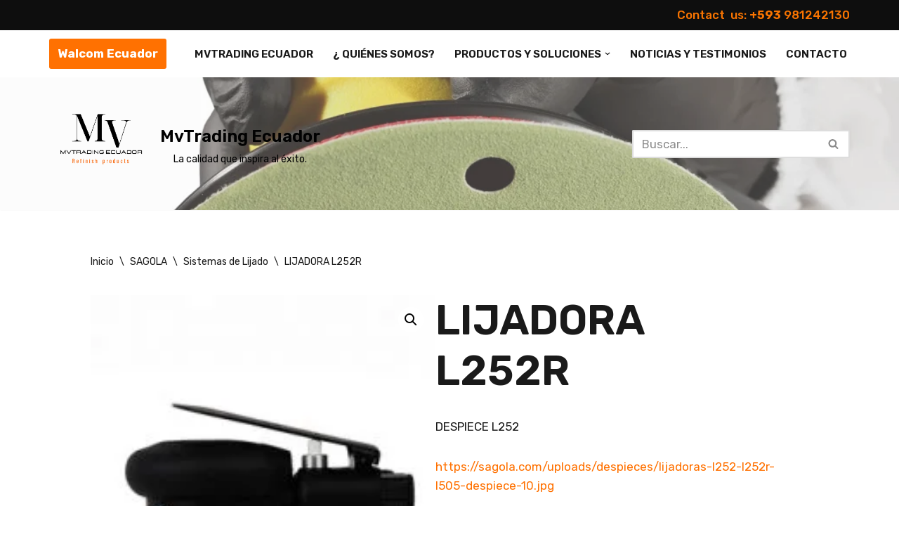

--- FILE ---
content_type: text/html; charset=UTF-8
request_url: https://mvtradingecuador.com/product/lijadora-l252r/
body_size: 28427
content:
<!DOCTYPE html><html dir="ltr" lang="es" prefix="og: https://ogp.me/ns#"><head><meta charset="UTF-8"><meta name="viewport" content="width=device-width, initial-scale=1, minimum-scale=1"><link rel="profile" href="http://gmpg.org/xfn/11"> <!-- All in One SEO 4.9.3 - aioseo.com --><meta name="description" content="DESPIECE L252 https://sagola.com/uploads/despieces/lijadoras-l252-l252r-l505-despiece-10.jpg Potencia 0,2 C.V. Velocidad libre 12.000 r.p.m. Oscilación 2,5 mm. Tamaño de plato 75 mm. (3 inch) Presión acústica 75 dB Vibración" /><meta name="robots" content="max-image-preview:large" /><meta name="google-site-verification" content="k5TGWipXNLszmOlmX5q2pB69jVhXfCya1McqMfcnm0k" /><link rel="canonical" href="https://mvtradingecuador.com/product/lijadora-l252r/" /><meta name="generator" content="All in One SEO (AIOSEO) 4.9.3" /><meta property="og:locale" content="es_ES" /><meta property="og:site_name" content="MvTrading Ecuador - La calidad  que inspira al éxito." /><meta property="og:type" content="article" /><meta property="og:title" content="LIJADORA L252R - MvTrading Ecuador" /><meta property="og:description" content="DESPIECE L252 https://sagola.com/uploads/despieces/lijadoras-l252-l252r-l505-despiece-10.jpg Potencia 0,2 C.V. Velocidad libre 12.000 r.p.m. Oscilación 2,5 mm. Tamaño de plato 75 mm. (3 inch) Presión acústica 75 dB Vibración" /><meta property="og:url" content="https://mvtradingecuador.com/product/lijadora-l252r/" /><meta property="og:image" content="https://mvtradingecuador.com/wp-content/uploads/2022/06/logo-dark@2x-1.png" /><meta property="og:image:secure_url" content="https://mvtradingecuador.com/wp-content/uploads/2022/06/logo-dark@2x-1.png" /><meta property="article:published_time" content="2022-07-10T10:52:55+00:00" /><meta property="article:modified_time" content="2022-07-10T11:04:03+00:00" /><meta name="twitter:card" content="summary" /><meta name="twitter:title" content="LIJADORA L252R - MvTrading Ecuador" /><meta name="twitter:description" content="DESPIECE L252 https://sagola.com/uploads/despieces/lijadoras-l252-l252r-l505-despiece-10.jpg Potencia 0,2 C.V. Velocidad libre 12.000 r.p.m. Oscilación 2,5 mm. Tamaño de plato 75 mm. (3 inch) Presión acústica 75 dB Vibración" /><meta name="twitter:image" content="https://mvtradingecuador.com/wp-content/uploads/2022/06/logo-dark@2x-1.png" /> <script type="application/ld+json" class="aioseo-schema"> {"@context":"https:\/\/schema.org","@graph":[{"@type":"BreadcrumbList","@id":"https:\/\/mvtradingecuador.com\/product\/lijadora-l252r\/#breadcrumblist","itemListElement":[{"@type":"ListItem","@id":"https:\/\/mvtradingecuador.com#listItem","position":1,"name":"Home","item":"https:\/\/mvtradingecuador.com","nextItem":{"@type":"ListItem","@id":"https:\/\/mvtradingecuador.com\/?post_type=wpforms&p=5#listItem","name":"Contact Form"}},{"@type":"ListItem","@id":"https:\/\/mvtradingecuador.com\/?post_type=wpforms&p=5#listItem","position":2,"name":"Contact Form","item":"https:\/\/mvtradingecuador.com\/?post_type=wpforms&p=5","nextItem":{"@type":"ListItem","@id":"https:\/\/mvtradingecuador.com\/product-category\/sagola\/#listItem","name":"SAGOLA"},"previousItem":{"@type":"ListItem","@id":"https:\/\/mvtradingecuador.com#listItem","name":"Home"}},{"@type":"ListItem","@id":"https:\/\/mvtradingecuador.com\/product-category\/sagola\/#listItem","position":3,"name":"SAGOLA","item":"https:\/\/mvtradingecuador.com\/product-category\/sagola\/","nextItem":{"@type":"ListItem","@id":"https:\/\/mvtradingecuador.com\/product-category\/sagola\/lijadoras\/#listItem","name":"Sistemas de Lijado"},"previousItem":{"@type":"ListItem","@id":"https:\/\/mvtradingecuador.com\/?post_type=wpforms&p=5#listItem","name":"Contact Form"}},{"@type":"ListItem","@id":"https:\/\/mvtradingecuador.com\/product-category\/sagola\/lijadoras\/#listItem","position":4,"name":"Sistemas de Lijado","item":"https:\/\/mvtradingecuador.com\/product-category\/sagola\/lijadoras\/","nextItem":{"@type":"ListItem","@id":"https:\/\/mvtradingecuador.com\/product\/lijadora-l252r\/#listItem","name":"LIJADORA L252R"},"previousItem":{"@type":"ListItem","@id":"https:\/\/mvtradingecuador.com\/product-category\/sagola\/#listItem","name":"SAGOLA"}},{"@type":"ListItem","@id":"https:\/\/mvtradingecuador.com\/product\/lijadora-l252r\/#listItem","position":5,"name":"LIJADORA L252R","previousItem":{"@type":"ListItem","@id":"https:\/\/mvtradingecuador.com\/product-category\/sagola\/lijadoras\/#listItem","name":"Sistemas de Lijado"}}]},{"@type":"ItemPage","@id":"https:\/\/mvtradingecuador.com\/product\/lijadora-l252r\/#itempage","url":"https:\/\/mvtradingecuador.com\/product\/lijadora-l252r\/","name":"LIJADORA L252R - MvTrading Ecuador","description":"DESPIECE L252 https:\/\/sagola.com\/uploads\/despieces\/lijadoras-l252-l252r-l505-despiece-10.jpg Potencia 0,2 C.V. Velocidad libre 12.000 r.p.m. Oscilaci\u00f3n 2,5 mm. Tama\u00f1o de plato 75 mm. (3 inch) Presi\u00f3n ac\u00fastica 75 dB Vibraci\u00f3n","inLanguage":"es-EC","isPartOf":{"@id":"https:\/\/mvtradingecuador.com\/#website"},"breadcrumb":{"@id":"https:\/\/mvtradingecuador.com\/product\/lijadora-l252r\/#breadcrumblist"},"image":{"@type":"ImageObject","url":"https:\/\/mvtradingecuador.com\/wp-content\/uploads\/2022\/07\/lijadora-l252r-02.jpeg","@id":"https:\/\/mvtradingecuador.com\/product\/lijadora-l252r\/#mainImage","width":278,"height":400,"caption":"SAGOLA L252R"},"primaryImageOfPage":{"@id":"https:\/\/mvtradingecuador.com\/product\/lijadora-l252r\/#mainImage"},"datePublished":"2022-07-10T10:52:55+00:00","dateModified":"2022-07-10T11:04:03+00:00"},{"@type":"Organization","@id":"https:\/\/mvtradingecuador.com\/#organization","name":"My WordPress","description":"La calidad  que inspira al \u00e9xito.","url":"https:\/\/mvtradingecuador.com\/","logo":{"@type":"ImageObject","url":"https:\/\/mvtradingecuador.com\/wp-content\/uploads\/2022\/06\/logo-dark@2x-1.png","@id":"https:\/\/mvtradingecuador.com\/product\/lijadora-l252r\/#organizationLogo","width":500,"height":200,"caption":"SAGOLA es Mvtrading Ecuador"},"image":{"@id":"https:\/\/mvtradingecuador.com\/product\/lijadora-l252r\/#organizationLogo"}},{"@type":"WebSite","@id":"https:\/\/mvtradingecuador.com\/#website","url":"https:\/\/mvtradingecuador.com\/","name":"Todo para el Refinish","description":"La calidad  que inspira al \u00e9xito.","inLanguage":"es-EC","publisher":{"@id":"https:\/\/mvtradingecuador.com\/#organization"}}]} </script> <!-- All in One SEO --> <!-- This site is optimized with the Yoast SEO plugin v26.8 - https://yoast.com/product/yoast-seo-wordpress/ --><title>LIJADORA L252R - MvTrading Ecuador</title><link rel="stylesheet" id="siteground-optimizer-combined-css-01c7cda873db9a4e8a7bc7d919fffe37" href="https://mvtradingecuador.com/wp-content/uploads/siteground-optimizer-assets/siteground-optimizer-combined-css-01c7cda873db9a4e8a7bc7d919fffe37.css" media="all" /><link rel="canonical" href="https://mvtradingecuador.com/product/lijadora-l252r/" /><meta property="og:locale" content="es_ES" /><meta property="og:type" content="article" /><meta property="og:title" content="LIJADORA L252R - MvTrading Ecuador" /><meta property="og:description" content="DESPIECE L252  https://sagola.com/uploads/despieces/lijadoras-l252-l252r-l505-despiece-10.jpg    Potencia 0,2 C.V.   Velocidad libre 12.000 r.p.m.   Oscilación 2,5 mm.   Tamaño de plato 75 mm. (3 inch)   Presión acústica 75 dB   Vibración &lt;2,5 m/s2   Peso neto 0,84 kg.   Longitud total 110 mm.   Consumo de aire 220 L/min.   Entrada de aire 1/4&quot;   Ø mínimo manguera 8 mm." /><meta property="og:url" content="https://mvtradingecuador.com/product/lijadora-l252r/" /><meta property="og:site_name" content="MvTrading Ecuador" /><meta property="article:publisher" content="https://www.facebook.com/mvtrading" /><meta property="article:modified_time" content="2022-07-10T11:04:03+00:00" /><meta property="og:image" content="https://mvtradingecuador.com/wp-content/uploads/2022/07/lijadora-l252r-02.jpeg" /><meta property="og:image:width" content="278" /><meta property="og:image:height" content="400" /><meta property="og:image:type" content="image/jpeg" /><meta name="twitter:card" content="summary_large_image" /><meta name="twitter:label1" content="Tiempo de lectura" /><meta name="twitter:data1" content="1 minuto" /> <script type="application/ld+json" class="yoast-schema-graph">{"@context":"https://schema.org","@graph":[{"@type":"WebPage","@id":"https://mvtradingecuador.com/product/lijadora-l252r/","url":"https://mvtradingecuador.com/product/lijadora-l252r/","name":"LIJADORA L252R - MvTrading Ecuador","isPartOf":{"@id":"https://mvtradingecuador.com/#website"},"primaryImageOfPage":{"@id":"https://mvtradingecuador.com/product/lijadora-l252r/#primaryimage"},"image":{"@id":"https://mvtradingecuador.com/product/lijadora-l252r/#primaryimage"},"thumbnailUrl":"https://mvtradingecuador.com/wp-content/uploads/2022/07/lijadora-l252r-02.jpeg","datePublished":"2022-07-10T10:52:55+00:00","dateModified":"2022-07-10T11:04:03+00:00","breadcrumb":{"@id":"https://mvtradingecuador.com/product/lijadora-l252r/#breadcrumb"},"inLanguage":"es","potentialAction":[{"@type":"ReadAction","target":["https://mvtradingecuador.com/product/lijadora-l252r/"]}]},{"@type":"ImageObject","inLanguage":"es","@id":"https://mvtradingecuador.com/product/lijadora-l252r/#primaryimage","url":"https://mvtradingecuador.com/wp-content/uploads/2022/07/lijadora-l252r-02.jpeg","contentUrl":"https://mvtradingecuador.com/wp-content/uploads/2022/07/lijadora-l252r-02.jpeg","width":278,"height":400,"caption":"SAGOLA L252R"},{"@type":"BreadcrumbList","@id":"https://mvtradingecuador.com/product/lijadora-l252r/#breadcrumb","itemListElement":[{"@type":"ListItem","position":1,"name":"Home","item":"https://mvtradingecuador.com/"},{"@type":"ListItem","position":2,"name":"Productos","item":"https://mvtradingecuador.com/131/"},{"@type":"ListItem","position":3,"name":"LIJADORA L252R"}]},{"@type":"WebSite","@id":"https://mvtradingecuador.com/#website","url":"https://mvtradingecuador.com/","name":"MvTrading Ecuador","description":"La calidad  que inspira al éxito.","publisher":{"@id":"https://mvtradingecuador.com/#organization"},"potentialAction":[{"@type":"SearchAction","target":{"@type":"EntryPoint","urlTemplate":"https://mvtradingecuador.com/?s={search_term_string}"},"query-input":{"@type":"PropertyValueSpecification","valueRequired":true,"valueName":"search_term_string"}}],"inLanguage":"es"},{"@type":"Organization","@id":"https://mvtradingecuador.com/#organization","name":"Mvtrading Ecuador Todo para el Refinish","url":"https://mvtradingecuador.com/","logo":{"@type":"ImageObject","inLanguage":"es","@id":"https://mvtradingecuador.com/#/schema/logo/image/","url":"http://mvtradingecuador.com/wp-content/uploads/2022/05/refinsih-products-5.png","contentUrl":"http://mvtradingecuador.com/wp-content/uploads/2022/05/refinsih-products-5.png","width":2240,"height":1260,"caption":"Mvtrading Ecuador Todo para el Refinish"},"image":{"@id":"https://mvtradingecuador.com/#/schema/logo/image/"},"sameAs":["https://www.facebook.com/mvtrading","https://www.instagram.com/mvtradingecuador/"]}]}</script> <!-- / Yoast SEO plugin. --><link rel='dns-prefetch' href='//fonts.googleapis.com' /><link rel='dns-prefetch' href='//www.googletagmanager.com' /><link rel="alternate" type="application/rss+xml" title="MvTrading Ecuador &raquo; Feed" href="https://mvtradingecuador.com/feed/" /><link rel="alternate" type="application/rss+xml" title="MvTrading Ecuador &raquo; Feed de los comentarios" href="https://mvtradingecuador.com/comments/feed/" /><link rel="alternate" type="application/rss+xml" title="MvTrading Ecuador &raquo; Comentario LIJADORA L252R del feed" href="https://mvtradingecuador.com/product/lijadora-l252r/feed/" /><link rel="alternate" title="oEmbed (JSON)" type="application/json+oembed" href="https://mvtradingecuador.com/wp-json/oembed/1.0/embed?url=https%3A%2F%2Fmvtradingecuador.com%2Fproduct%2Flijadora-l252r%2F" /><link rel="alternate" title="oEmbed (XML)" type="text/xml+oembed" href="https://mvtradingecuador.com/wp-json/oembed/1.0/embed?url=https%3A%2F%2Fmvtradingecuador.com%2Fproduct%2Flijadora-l252r%2F&#038;format=xml" /> <!-- This site uses the Google Analytics by MonsterInsights plugin v9.11.1 - Using Analytics tracking - https://www.monsterinsights.com/ --> <script src="//www.googletagmanager.com/gtag/js?id=G-9JM0T7RSVT"  data-cfasync="false" data-wpfc-render="false" async></script> <script data-cfasync="false" data-wpfc-render="false"> var mi_version = '9.11.1';
 var mi_track_user = true;
 var mi_no_track_reason = '';
 var MonsterInsightsDefaultLocations = {"page_location":"https:\/\/mvtradingecuador.com\/product\/lijadora-l252r\/"};
 if ( typeof MonsterInsightsPrivacyGuardFilter === 'function' ) {
 var MonsterInsightsLocations = (typeof MonsterInsightsExcludeQuery === 'object') ? MonsterInsightsPrivacyGuardFilter( MonsterInsightsExcludeQuery ) : MonsterInsightsPrivacyGuardFilter( MonsterInsightsDefaultLocations );
 } else {
 var MonsterInsightsLocations = (typeof MonsterInsightsExcludeQuery === 'object') ? MonsterInsightsExcludeQuery : MonsterInsightsDefaultLocations;
 }
 var disableStrs = [
 'ga-disable-G-9JM0T7RSVT',
 ];
 /* Function to detect opted out users */
 function __gtagTrackerIsOptedOut() {
 for (var index = 0; index < disableStrs.length; index++) {
 if (document.cookie.indexOf(disableStrs[index] + '=true') > -1) {
 return true;
 }
 }
 return false;
 }
 /* Disable tracking if the opt-out cookie exists. */
 if (__gtagTrackerIsOptedOut()) {
 for (var index = 0; index < disableStrs.length; index++) {
 window[disableStrs[index]] = true;
 }
 }
 /* Opt-out function */
 function __gtagTrackerOptout() {
 for (var index = 0; index < disableStrs.length; index++) {
 document.cookie = disableStrs[index] + '=true; expires=Thu, 31 Dec 2099 23:59:59 UTC; path=/';
 window[disableStrs[index]] = true;
 }
 }
 if ('undefined' === typeof gaOptout) {
 function gaOptout() {
 __gtagTrackerOptout();
 }
 }
 window.dataLayer = window.dataLayer || [];
 window.MonsterInsightsDualTracker = {
 helpers: {},
 trackers: {},
 };
 if (mi_track_user) {
 function __gtagDataLayer() {
 dataLayer.push(arguments);
 }
 function __gtagTracker(type, name, parameters) {
 if (!parameters) {
 parameters = {};
 }
 if (parameters.send_to) {
 __gtagDataLayer.apply(null, arguments);
 return;
 }
 if (type === 'event') {
 parameters.send_to = monsterinsights_frontend.v4_id;
 var hookName = name;
 if (typeof parameters['event_category'] !== 'undefined') {
 hookName = parameters['event_category'] + ':' + name;
 }
 if (typeof MonsterInsightsDualTracker.trackers[hookName] !== 'undefined') {
 MonsterInsightsDualTracker.trackers[hookName](parameters);
 } else {
 __gtagDataLayer('event', name, parameters);
 } 
 } else {
 __gtagDataLayer.apply(null, arguments);
 }
 }
 __gtagTracker('js', new Date());
 __gtagTracker('set', {
 'developer_id.dZGIzZG': true,
 });
 if ( MonsterInsightsLocations.page_location ) {
 __gtagTracker('set', MonsterInsightsLocations);
 }
 __gtagTracker('config', 'G-9JM0T7RSVT', {"forceSSL":"true","link_attribution":"true"} );
 window.gtag = __gtagTracker;										(function () {
 /* https://developers.google.com/analytics/devguides/collection/analyticsjs/ */
 /* ga and __gaTracker compatibility shim. */
 var noopfn = function () {
 return null;
 };
 var newtracker = function () {
 return new Tracker();
 };
 var Tracker = function () {
 return null;
 };
 var p = Tracker.prototype;
 p.get = noopfn;
 p.set = noopfn;
 p.send = function () {
 var args = Array.prototype.slice.call(arguments);
 args.unshift('send');
 __gaTracker.apply(null, args);
 };
 var __gaTracker = function () {
 var len = arguments.length;
 if (len === 0) {
 return;
 }
 var f = arguments[len - 1];
 if (typeof f !== 'object' || f === null || typeof f.hitCallback !== 'function') {
 if ('send' === arguments[0]) {
 var hitConverted, hitObject = false, action;
 if ('event' === arguments[1]) {
 if ('undefined' !== typeof arguments[3]) {
 hitObject = {
 'eventAction': arguments[3],
 'eventCategory': arguments[2],
 'eventLabel': arguments[4],
 'value': arguments[5] ? arguments[5] : 1,
 }
 }
 }
 if ('pageview' === arguments[1]) {
 if ('undefined' !== typeof arguments[2]) {
 hitObject = {
 'eventAction': 'page_view',
 'page_path': arguments[2],
 }
 }
 }
 if (typeof arguments[2] === 'object') {
 hitObject = arguments[2];
 }
 if (typeof arguments[5] === 'object') {
 Object.assign(hitObject, arguments[5]);
 }
 if ('undefined' !== typeof arguments[1].hitType) {
 hitObject = arguments[1];
 if ('pageview' === hitObject.hitType) {
 hitObject.eventAction = 'page_view';
 }
 }
 if (hitObject) {
 action = 'timing' === arguments[1].hitType ? 'timing_complete' : hitObject.eventAction;
 hitConverted = mapArgs(hitObject);
 __gtagTracker('event', action, hitConverted);
 }
 }
 return;
 }
 function mapArgs(args) {
 var arg, hit = {};
 var gaMap = {
 'eventCategory': 'event_category',
 'eventAction': 'event_action',
 'eventLabel': 'event_label',
 'eventValue': 'event_value',
 'nonInteraction': 'non_interaction',
 'timingCategory': 'event_category',
 'timingVar': 'name',
 'timingValue': 'value',
 'timingLabel': 'event_label',
 'page': 'page_path',
 'location': 'page_location',
 'title': 'page_title',
 'referrer' : 'page_referrer',
 };
 for (arg in args) {
 if (!(!args.hasOwnProperty(arg) || !gaMap.hasOwnProperty(arg))) {
 hit[gaMap[arg]] = args[arg];
 } else {
 hit[arg] = args[arg];
 }
 }
 return hit;
 }
 try {
 f.hitCallback();
 } catch (ex) {
 }
 };
 __gaTracker.create = newtracker;
 __gaTracker.getByName = newtracker;
 __gaTracker.getAll = function () {
 return [];
 };
 __gaTracker.remove = noopfn;
 __gaTracker.loaded = true;
 window['__gaTracker'] = __gaTracker;
 })();
 } else {
 console.log("");
 (function () {
 function __gtagTracker() {
 return null;
 }
 window['__gtagTracker'] = __gtagTracker;
 window['gtag'] = __gtagTracker;
 })();
 }
 </script> <!-- / Google Analytics by MonsterInsights --> <style id='wp-img-auto-sizes-contain-inline-css'> img:is([sizes=auto i],[sizes^="auto," i]){contain-intrinsic-size:3000px 1500px}
/*# sourceURL=wp-img-auto-sizes-contain-inline-css */ </style> <style id='classic-theme-styles-inline-css'> /*! This file is auto-generated */
.wp-block-button__link{color:#fff;background-color:#32373c;border-radius:9999px;box-shadow:none;text-decoration:none;padding:calc(.667em + 2px) calc(1.333em + 2px);font-size:1.125em}.wp-block-file__button{background:#32373c;color:#fff;text-decoration:none}
/*# sourceURL=/wp-includes/css/classic-themes.min.css */ </style> <style id='global-styles-inline-css'> :root{--wp--preset--aspect-ratio--square: 1;--wp--preset--aspect-ratio--4-3: 4/3;--wp--preset--aspect-ratio--3-4: 3/4;--wp--preset--aspect-ratio--3-2: 3/2;--wp--preset--aspect-ratio--2-3: 2/3;--wp--preset--aspect-ratio--16-9: 16/9;--wp--preset--aspect-ratio--9-16: 9/16;--wp--preset--color--black: #000000;--wp--preset--color--cyan-bluish-gray: #abb8c3;--wp--preset--color--white: #ffffff;--wp--preset--color--pale-pink: #f78da7;--wp--preset--color--vivid-red: #cf2e2e;--wp--preset--color--luminous-vivid-orange: #ff6900;--wp--preset--color--luminous-vivid-amber: #fcb900;--wp--preset--color--light-green-cyan: #7bdcb5;--wp--preset--color--vivid-green-cyan: #00d084;--wp--preset--color--pale-cyan-blue: #8ed1fc;--wp--preset--color--vivid-cyan-blue: #0693e3;--wp--preset--color--vivid-purple: #9b51e0;--wp--preset--color--neve-link-color: var(--nv-primary-accent);--wp--preset--color--neve-link-hover-color: var(--nv-secondary-accent);--wp--preset--color--nv-site-bg: var(--nv-site-bg);--wp--preset--color--nv-light-bg: var(--nv-light-bg);--wp--preset--color--nv-dark-bg: var(--nv-dark-bg);--wp--preset--color--neve-text-color: var(--nv-text-color);--wp--preset--color--nv-text-dark-bg: var(--nv-text-dark-bg);--wp--preset--color--nv-c-1: var(--nv-c-1);--wp--preset--color--nv-c-2: var(--nv-c-2);--wp--preset--gradient--vivid-cyan-blue-to-vivid-purple: linear-gradient(135deg,rgb(6,147,227) 0%,rgb(155,81,224) 100%);--wp--preset--gradient--light-green-cyan-to-vivid-green-cyan: linear-gradient(135deg,rgb(122,220,180) 0%,rgb(0,208,130) 100%);--wp--preset--gradient--luminous-vivid-amber-to-luminous-vivid-orange: linear-gradient(135deg,rgb(252,185,0) 0%,rgb(255,105,0) 100%);--wp--preset--gradient--luminous-vivid-orange-to-vivid-red: linear-gradient(135deg,rgb(255,105,0) 0%,rgb(207,46,46) 100%);--wp--preset--gradient--very-light-gray-to-cyan-bluish-gray: linear-gradient(135deg,rgb(238,238,238) 0%,rgb(169,184,195) 100%);--wp--preset--gradient--cool-to-warm-spectrum: linear-gradient(135deg,rgb(74,234,220) 0%,rgb(151,120,209) 20%,rgb(207,42,186) 40%,rgb(238,44,130) 60%,rgb(251,105,98) 80%,rgb(254,248,76) 100%);--wp--preset--gradient--blush-light-purple: linear-gradient(135deg,rgb(255,206,236) 0%,rgb(152,150,240) 100%);--wp--preset--gradient--blush-bordeaux: linear-gradient(135deg,rgb(254,205,165) 0%,rgb(254,45,45) 50%,rgb(107,0,62) 100%);--wp--preset--gradient--luminous-dusk: linear-gradient(135deg,rgb(255,203,112) 0%,rgb(199,81,192) 50%,rgb(65,88,208) 100%);--wp--preset--gradient--pale-ocean: linear-gradient(135deg,rgb(255,245,203) 0%,rgb(182,227,212) 50%,rgb(51,167,181) 100%);--wp--preset--gradient--electric-grass: linear-gradient(135deg,rgb(202,248,128) 0%,rgb(113,206,126) 100%);--wp--preset--gradient--midnight: linear-gradient(135deg,rgb(2,3,129) 0%,rgb(40,116,252) 100%);--wp--preset--font-size--small: 13px;--wp--preset--font-size--medium: 20px;--wp--preset--font-size--large: 36px;--wp--preset--font-size--x-large: 42px;--wp--preset--spacing--20: 0.44rem;--wp--preset--spacing--30: 0.67rem;--wp--preset--spacing--40: 1rem;--wp--preset--spacing--50: 1.5rem;--wp--preset--spacing--60: 2.25rem;--wp--preset--spacing--70: 3.38rem;--wp--preset--spacing--80: 5.06rem;--wp--preset--shadow--natural: 6px 6px 9px rgba(0, 0, 0, 0.2);--wp--preset--shadow--deep: 12px 12px 50px rgba(0, 0, 0, 0.4);--wp--preset--shadow--sharp: 6px 6px 0px rgba(0, 0, 0, 0.2);--wp--preset--shadow--outlined: 6px 6px 0px -3px rgb(255, 255, 255), 6px 6px rgb(0, 0, 0);--wp--preset--shadow--crisp: 6px 6px 0px rgb(0, 0, 0);}:where(.is-layout-flex){gap: 0.5em;}:where(.is-layout-grid){gap: 0.5em;}body .is-layout-flex{display: flex;}.is-layout-flex{flex-wrap: wrap;align-items: center;}.is-layout-flex > :is(*, div){margin: 0;}body .is-layout-grid{display: grid;}.is-layout-grid > :is(*, div){margin: 0;}:where(.wp-block-columns.is-layout-flex){gap: 2em;}:where(.wp-block-columns.is-layout-grid){gap: 2em;}:where(.wp-block-post-template.is-layout-flex){gap: 1.25em;}:where(.wp-block-post-template.is-layout-grid){gap: 1.25em;}.has-black-color{color: var(--wp--preset--color--black) !important;}.has-cyan-bluish-gray-color{color: var(--wp--preset--color--cyan-bluish-gray) !important;}.has-white-color{color: var(--wp--preset--color--white) !important;}.has-pale-pink-color{color: var(--wp--preset--color--pale-pink) !important;}.has-vivid-red-color{color: var(--wp--preset--color--vivid-red) !important;}.has-luminous-vivid-orange-color{color: var(--wp--preset--color--luminous-vivid-orange) !important;}.has-luminous-vivid-amber-color{color: var(--wp--preset--color--luminous-vivid-amber) !important;}.has-light-green-cyan-color{color: var(--wp--preset--color--light-green-cyan) !important;}.has-vivid-green-cyan-color{color: var(--wp--preset--color--vivid-green-cyan) !important;}.has-pale-cyan-blue-color{color: var(--wp--preset--color--pale-cyan-blue) !important;}.has-vivid-cyan-blue-color{color: var(--wp--preset--color--vivid-cyan-blue) !important;}.has-vivid-purple-color{color: var(--wp--preset--color--vivid-purple) !important;}.has-neve-link-color-color{color: var(--wp--preset--color--neve-link-color) !important;}.has-neve-link-hover-color-color{color: var(--wp--preset--color--neve-link-hover-color) !important;}.has-nv-site-bg-color{color: var(--wp--preset--color--nv-site-bg) !important;}.has-nv-light-bg-color{color: var(--wp--preset--color--nv-light-bg) !important;}.has-nv-dark-bg-color{color: var(--wp--preset--color--nv-dark-bg) !important;}.has-neve-text-color-color{color: var(--wp--preset--color--neve-text-color) !important;}.has-nv-text-dark-bg-color{color: var(--wp--preset--color--nv-text-dark-bg) !important;}.has-nv-c-1-color{color: var(--wp--preset--color--nv-c-1) !important;}.has-nv-c-2-color{color: var(--wp--preset--color--nv-c-2) !important;}.has-black-background-color{background-color: var(--wp--preset--color--black) !important;}.has-cyan-bluish-gray-background-color{background-color: var(--wp--preset--color--cyan-bluish-gray) !important;}.has-white-background-color{background-color: var(--wp--preset--color--white) !important;}.has-pale-pink-background-color{background-color: var(--wp--preset--color--pale-pink) !important;}.has-vivid-red-background-color{background-color: var(--wp--preset--color--vivid-red) !important;}.has-luminous-vivid-orange-background-color{background-color: var(--wp--preset--color--luminous-vivid-orange) !important;}.has-luminous-vivid-amber-background-color{background-color: var(--wp--preset--color--luminous-vivid-amber) !important;}.has-light-green-cyan-background-color{background-color: var(--wp--preset--color--light-green-cyan) !important;}.has-vivid-green-cyan-background-color{background-color: var(--wp--preset--color--vivid-green-cyan) !important;}.has-pale-cyan-blue-background-color{background-color: var(--wp--preset--color--pale-cyan-blue) !important;}.has-vivid-cyan-blue-background-color{background-color: var(--wp--preset--color--vivid-cyan-blue) !important;}.has-vivid-purple-background-color{background-color: var(--wp--preset--color--vivid-purple) !important;}.has-neve-link-color-background-color{background-color: var(--wp--preset--color--neve-link-color) !important;}.has-neve-link-hover-color-background-color{background-color: var(--wp--preset--color--neve-link-hover-color) !important;}.has-nv-site-bg-background-color{background-color: var(--wp--preset--color--nv-site-bg) !important;}.has-nv-light-bg-background-color{background-color: var(--wp--preset--color--nv-light-bg) !important;}.has-nv-dark-bg-background-color{background-color: var(--wp--preset--color--nv-dark-bg) !important;}.has-neve-text-color-background-color{background-color: var(--wp--preset--color--neve-text-color) !important;}.has-nv-text-dark-bg-background-color{background-color: var(--wp--preset--color--nv-text-dark-bg) !important;}.has-nv-c-1-background-color{background-color: var(--wp--preset--color--nv-c-1) !important;}.has-nv-c-2-background-color{background-color: var(--wp--preset--color--nv-c-2) !important;}.has-black-border-color{border-color: var(--wp--preset--color--black) !important;}.has-cyan-bluish-gray-border-color{border-color: var(--wp--preset--color--cyan-bluish-gray) !important;}.has-white-border-color{border-color: var(--wp--preset--color--white) !important;}.has-pale-pink-border-color{border-color: var(--wp--preset--color--pale-pink) !important;}.has-vivid-red-border-color{border-color: var(--wp--preset--color--vivid-red) !important;}.has-luminous-vivid-orange-border-color{border-color: var(--wp--preset--color--luminous-vivid-orange) !important;}.has-luminous-vivid-amber-border-color{border-color: var(--wp--preset--color--luminous-vivid-amber) !important;}.has-light-green-cyan-border-color{border-color: var(--wp--preset--color--light-green-cyan) !important;}.has-vivid-green-cyan-border-color{border-color: var(--wp--preset--color--vivid-green-cyan) !important;}.has-pale-cyan-blue-border-color{border-color: var(--wp--preset--color--pale-cyan-blue) !important;}.has-vivid-cyan-blue-border-color{border-color: var(--wp--preset--color--vivid-cyan-blue) !important;}.has-vivid-purple-border-color{border-color: var(--wp--preset--color--vivid-purple) !important;}.has-neve-link-color-border-color{border-color: var(--wp--preset--color--neve-link-color) !important;}.has-neve-link-hover-color-border-color{border-color: var(--wp--preset--color--neve-link-hover-color) !important;}.has-nv-site-bg-border-color{border-color: var(--wp--preset--color--nv-site-bg) !important;}.has-nv-light-bg-border-color{border-color: var(--wp--preset--color--nv-light-bg) !important;}.has-nv-dark-bg-border-color{border-color: var(--wp--preset--color--nv-dark-bg) !important;}.has-neve-text-color-border-color{border-color: var(--wp--preset--color--neve-text-color) !important;}.has-nv-text-dark-bg-border-color{border-color: var(--wp--preset--color--nv-text-dark-bg) !important;}.has-nv-c-1-border-color{border-color: var(--wp--preset--color--nv-c-1) !important;}.has-nv-c-2-border-color{border-color: var(--wp--preset--color--nv-c-2) !important;}.has-vivid-cyan-blue-to-vivid-purple-gradient-background{background: var(--wp--preset--gradient--vivid-cyan-blue-to-vivid-purple) !important;}.has-light-green-cyan-to-vivid-green-cyan-gradient-background{background: var(--wp--preset--gradient--light-green-cyan-to-vivid-green-cyan) !important;}.has-luminous-vivid-amber-to-luminous-vivid-orange-gradient-background{background: var(--wp--preset--gradient--luminous-vivid-amber-to-luminous-vivid-orange) !important;}.has-luminous-vivid-orange-to-vivid-red-gradient-background{background: var(--wp--preset--gradient--luminous-vivid-orange-to-vivid-red) !important;}.has-very-light-gray-to-cyan-bluish-gray-gradient-background{background: var(--wp--preset--gradient--very-light-gray-to-cyan-bluish-gray) !important;}.has-cool-to-warm-spectrum-gradient-background{background: var(--wp--preset--gradient--cool-to-warm-spectrum) !important;}.has-blush-light-purple-gradient-background{background: var(--wp--preset--gradient--blush-light-purple) !important;}.has-blush-bordeaux-gradient-background{background: var(--wp--preset--gradient--blush-bordeaux) !important;}.has-luminous-dusk-gradient-background{background: var(--wp--preset--gradient--luminous-dusk) !important;}.has-pale-ocean-gradient-background{background: var(--wp--preset--gradient--pale-ocean) !important;}.has-electric-grass-gradient-background{background: var(--wp--preset--gradient--electric-grass) !important;}.has-midnight-gradient-background{background: var(--wp--preset--gradient--midnight) !important;}.has-small-font-size{font-size: var(--wp--preset--font-size--small) !important;}.has-medium-font-size{font-size: var(--wp--preset--font-size--medium) !important;}.has-large-font-size{font-size: var(--wp--preset--font-size--large) !important;}.has-x-large-font-size{font-size: var(--wp--preset--font-size--x-large) !important;}
:where(.wp-block-post-template.is-layout-flex){gap: 1.25em;}:where(.wp-block-post-template.is-layout-grid){gap: 1.25em;}
:where(.wp-block-term-template.is-layout-flex){gap: 1.25em;}:where(.wp-block-term-template.is-layout-grid){gap: 1.25em;}
:where(.wp-block-columns.is-layout-flex){gap: 2em;}:where(.wp-block-columns.is-layout-grid){gap: 2em;}
:root :where(.wp-block-pullquote){font-size: 1.5em;line-height: 1.6;}
/*# sourceURL=global-styles-inline-css */ </style><link rel='stylesheet' id='woocommerce-smallscreen-css' href='https://mvtradingecuador.com/wp-content/plugins/woocommerce/assets/css/woocommerce-smallscreen.min.css?ver=10.4.3' media='only screen and (max-width: 768px)' /> <style id='woocommerce-inline-inline-css'> .woocommerce form .form-row .required { visibility: visible; }
/*# sourceURL=woocommerce-inline-inline-css */ </style> <style id='neve-style-inline-css'> .is-menu-sidebar .header-menu-sidebar { visibility: visible; }.is-menu-sidebar.menu_sidebar_slide_left .header-menu-sidebar { transform: translate3d(0, 0, 0); left: 0; }.is-menu-sidebar.menu_sidebar_slide_right .header-menu-sidebar { transform: translate3d(0, 0, 0); right: 0; }.is-menu-sidebar.menu_sidebar_pull_right .header-menu-sidebar, .is-menu-sidebar.menu_sidebar_pull_left .header-menu-sidebar { transform: translateX(0); }.is-menu-sidebar.menu_sidebar_dropdown .header-menu-sidebar { height: auto; }.is-menu-sidebar.menu_sidebar_dropdown .header-menu-sidebar-inner { max-height: 400px; padding: 20px 0; }.is-menu-sidebar.menu_sidebar_full_canvas .header-menu-sidebar { opacity: 1; }.header-menu-sidebar .menu-item-nav-search:not(.floating) { pointer-events: none; }.header-menu-sidebar .menu-item-nav-search .is-menu-sidebar { pointer-events: unset; }@media screen and (max-width: 960px) { .builder-item.cr .item--inner { --textalign: center; --justify: center; } }
.nv-meta-list li.meta:not(:last-child):after { content:"/" }.nv-meta-list .no-mobile{
 display:none;
 }.nv-meta-list li.last::after{
 content: ""!important;
 }@media (min-width: 769px) {
 .nv-meta-list .no-mobile {
 display: inline-block;
 }
 .nv-meta-list li.last:not(:last-child)::after {
 content: "/" !important;
 }
 }
 :root{ --container: 748px;--postwidth:100%; --primarybtnbg: #05708e; --secondarybtnbg: #ffffff; --primarybtnhoverbg: #a0d2e7; --secondarybtnhoverbg: #f6f6f6; --primarybtncolor: #ffffff; --secondarybtncolor: #05708e; --primarybtnhovercolor: #ffffff; --secondarybtnhovercolor: #2ebbd1;--primarybtnborderradius:0;--secondarybtnborderradius:0;--secondarybtnborderwidth:3px;--btnpadding:20px 40px;--primarybtnpadding:20px 40px;--secondarybtnpadding:calc(20px - 3px) calc(40px - 3px); --bodyfontfamily: Rubik; --bodyfontsize: 16px; --bodylineheight: 1.6em; --bodyletterspacing: 0px; --bodyfontweight: 400; --bodytexttransform: none; --headingsfontfamily: Rubik; --h1fontsize: 35px; --h1fontweight: 600; --h1lineheight: 1.2em; --h1letterspacing: 0px; --h1texttransform: uppercase; --h2fontsize: 30px; --h2fontweight: 600; --h2lineheight: 1.2em; --h2letterspacing: 0px; --h2texttransform: none; --h3fontsize: 20px; --h3fontweight: 600; --h3lineheight: 1.2em; --h3letterspacing: 0px; --h3texttransform: none; --h4fontsize: 16px; --h4fontweight: 700; --h4lineheight: 1.2em; --h4letterspacing: 0px; --h4texttransform: none; --h5fontsize: 14px; --h5fontweight: 700; --h5lineheight: 1.2em; --h5letterspacing: 0px; --h5texttransform: none; --h6fontsize: 12px; --h6fontweight: 600; --h6lineheight: 1.2em; --h6letterspacing: 0px; --h6texttransform: none;--formfieldborderwidth:2px;--formfieldborderradius:3px; --formfieldbgcolor: var(--nv-site-bg); --formfieldbordercolor: #dddddd; --formfieldcolor: var(--nv-text-color);--formfieldpadding:10px 12px; } .nv-index-posts{ --borderradius:0px; } .single-post-container .alignfull > [class*="__inner-container"], .single-post-container .alignwide > [class*="__inner-container"]{ max-width:718px } .single-product .alignfull > [class*="__inner-container"], .single-product .alignwide > [class*="__inner-container"]{ max-width:718px } .nv-meta-list{ --avatarsize: 20px; } .single .nv-meta-list{ --avatarsize: 20px; } .nv-is-boxed.nv-comments-wrap{ --padding:20px; } .nv-is-boxed.comment-respond{ --padding:20px; } .single:not(.single-product), .page{ --c-vspace:0 0 0 0;; } .scroll-to-top{ --color: var(--nv-text-dark-bg);--padding:8px 10px; --borderradius: 3px; --bgcolor: var(--nv-primary-accent); --hovercolor: var(--nv-text-dark-bg); --hoverbgcolor: var(--nv-primary-accent);--size:16px; } .global-styled{ --bgcolor: var(--nv-site-bg); } .header-top{ --rowbcolor: var(--nv-light-bg); --color: #06c3f4; --bgcolor: #0e0e0e; } .header-main{ --rowbcolor: var(--nv-light-bg); --color: #080808;--bgimage:none;--bgposition:50% 50%;;--bgoverlayopacity:1; } .header-bottom{ --rowbcolor: var(--nv-light-bg); --color: var(--nv-text-color); --overlaycolor: #f7f4f4;--bgimage:url("http://mvtradingecuador.com/wp-content/uploads/2025/09/840965A-ACH02669-OK-web-LR-1024x1024-1.webp");--bgposition:61% 36%;;--bgattachment:fixed;--bgoverlayopacity:0.24; } .header-menu-sidebar-bg{ --justify: flex-start; --textalign: left;--flexg: 1;--wrapdropdownwidth: auto; --color: var(--nv-text-dark-bg); --bgcolor: #3b98a4; } .header-menu-sidebar{ width: 360px; } .builder-item--logo{ --maxwidth: 120px; --color: #020202; --fs: 24px;--padding:10px 0;--margin:0; --textalign: center;--justify: center; } .builder-item--nav-icon,.header-menu-sidebar .close-sidebar-panel .navbar-toggle{ --borderradius:0; } .builder-item--nav-icon{ --label-margin:0 5px 0 0;;--padding:10px 15px;--margin:0; } .builder-item--primary-menu{ --color: var(--nv-text-color); --hovercolor: var(--nv-c-1); --hovertextcolor: var(--nv-text-color); --activecolor: #f58a0a; --spacing: 20px; --height: 25px;--padding:0;--margin:0; --fontsize: 1em; --lineheight: 1.6em; --letterspacing: 0px; --fontweight: 600; --texttransform: uppercase; --iconsize: 1em; } .hfg-is-group.has-primary-menu .inherit-ff{ --inheritedfw: 600; } .builder-item--button_base{ --primarybtnbg: var(--nv-primary-accent); --primarybtncolor: #fff; --primarybtnhoverbg: var(--nv-primary-accent); --primarybtnhovercolor: #fff;--primarybtnborderradius:3px;--primarybtnshadow:none;--primarybtnhovershadow:none;--padding:8px 12px;--margin:0; } .builder-item--custom_html{ --color: #f87401;--padding:0;--margin:0; --fontsize: 1em; --lineheight: 1.6; --letterspacing: 0px; --fontweight: 500; --texttransform: none; --iconsize: 1em; --textalign: left;--justify: flex-start; } .builder-item--header_search{ --height: 40px;--formfieldborderwidth:2px;--formfieldborderradius:2px;--padding:0;--margin:0; } .builder-item--header_search_responsive{ --iconsize: 15px; --formfieldfontsize: 14px;--formfieldborderwidth:2px;--formfieldborderradius:2px; --height: 40px;--padding:0 10px;--margin:0; } .footer-top-inner .row{ grid-template-columns:1fr 1fr 1fr; --valign: flex-start; } .footer-top{ --rowbwidth:0px; --rowbcolor: #fbf9f9; --color: #020202;--bgimage:none;--bgposition:50% 50%;;--bgoverlayopacity:0.5; } .footer-main-inner .row{ grid-template-columns:1fr 1fr 1fr; --valign: flex-start; } .footer-main{ --rowbcolor: var(--nv-light-bg); --color: var(--nv-text-color); --bgcolor: var(--nv-site-bg); } .footer-bottom-inner .row{ grid-template-columns:2fr 1fr 1fr; --valign: center; } .footer-bottom{ --rowbwidth:0px; --rowbcolor: var(--nv-light-bg); --color: #ffffff; --bgcolor: rgba(0,0,0,0); } .builder-item--footer-one-widgets{ --padding:0;--margin:0; --textalign: left;--justify: flex-start; } .builder-item--footer-two-widgets{ --padding:0;--margin:0; --textalign: left;--justify: flex-start; } .builder-item--footer-four-widgets{ --padding:0;--margin:0; --textalign: left;--justify: flex-start; } @media(min-width: 576px){ :root{ --container: 992px;--postwidth:100%;--btnpadding:20px 40px;--primarybtnpadding:20px 40px;--secondarybtnpadding:calc(20px - 3px) calc(40px - 3px); --bodyfontsize: 16px; --bodylineheight: 1.6em; --bodyletterspacing: 0px; --h1fontsize: 65px; --h1lineheight: 1.2em; --h1letterspacing: 0px; --h2fontsize: 42px; --h2lineheight: 1.2em; --h2letterspacing: 0px; --h3fontsize: 20px; --h3lineheight: 1.2em; --h3letterspacing: 0px; --h4fontsize: 16px; --h4lineheight: 1.2em; --h4letterspacing: 0px; --h5fontsize: 14px; --h5lineheight: 1.2em; --h5letterspacing: 0px; --h6fontsize: 12px; --h6lineheight: 1.2em; --h6letterspacing: 0px; } .single-post-container .alignfull > [class*="__inner-container"], .single-post-container .alignwide > [class*="__inner-container"]{ max-width:962px } .single-product .alignfull > [class*="__inner-container"], .single-product .alignwide > [class*="__inner-container"]{ max-width:962px } .nv-meta-list{ --avatarsize: 20px; } .single .nv-meta-list{ --avatarsize: 20px; } .nv-is-boxed.nv-comments-wrap{ --padding:30px; } .nv-is-boxed.comment-respond{ --padding:30px; } .single:not(.single-product), .page{ --c-vspace:0 0 0 0;; } .scroll-to-top{ --padding:8px 10px;--size:16px; } .header-menu-sidebar-bg{ --justify: flex-start; --textalign: left;--flexg: 1;--wrapdropdownwidth: auto; } .header-menu-sidebar{ width: 360px; } .builder-item--logo{ --maxwidth: 120px; --fs: 24px;--padding:10px 0;--margin:0; --textalign: center;--justify: center; } .builder-item--nav-icon{ --label-margin:0 5px 0 0;;--padding:10px 15px;--margin:0; } .builder-item--primary-menu{ --spacing: 20px; --height: 25px;--padding:0;--margin:0; --fontsize: 1em; --lineheight: 1.6em; --letterspacing: 0px; --iconsize: 1em; } .builder-item--button_base{ --padding:8px 12px;--margin:0; } .builder-item--custom_html{ --padding:0;--margin:0; --fontsize: 1em; --lineheight: 1.6; --letterspacing: 0px; --iconsize: 1em; --textalign: left;--justify: flex-start; } .builder-item--header_search{ --height: 40px;--formfieldborderwidth:2px;--formfieldborderradius:2px;--padding:0;--margin:0; } .builder-item--header_search_responsive{ --formfieldfontsize: 14px;--formfieldborderwidth:2px;--formfieldborderradius:2px; --height: 40px;--padding:0 10px;--margin:0; } .footer-top{ --rowbwidth:0px; } .footer-bottom{ --rowbwidth:0px; } .builder-item--footer-one-widgets{ --padding:0;--margin:0; --textalign: left;--justify: flex-start; } .builder-item--footer-two-widgets{ --padding:0;--margin:0; --textalign: left;--justify: flex-start; } .builder-item--footer-four-widgets{ --padding:0;--margin:0; --textalign: left;--justify: flex-start; } }@media(min-width: 960px){ :root{ --container: 1170px;--postwidth:100%;--btnpadding:20px 40px;--primarybtnpadding:20px 40px;--secondarybtnpadding:calc(20px - 3px) calc(40px - 3px); --bodyfontsize: 17px; --bodylineheight: 1.6em; --bodyletterspacing: 0px; --h1fontsize: 60px; --h1lineheight: 1.2em; --h1letterspacing: 0px; --h2fontsize: 45px; --h2lineheight: 1.2em; --h2letterspacing: 0px; --h3fontsize: 20px; --h3lineheight: 1em; --h3letterspacing: 0px; --h4fontsize: 0.8em; --h4lineheight: 1em; --h4letterspacing: 4px; --h5fontsize: 17px; --h5lineheight: 1em; --h5letterspacing: 0px; --h6fontsize: 12px; --h6lineheight: 1.2em; --h6letterspacing: 0px; } body:not(.single):not(.archive):not(.blog):not(.search):not(.error404) .neve-main > .container .col, body.post-type-archive-course .neve-main > .container .col, body.post-type-archive-llms_membership .neve-main > .container .col{ max-width: 100%; } body:not(.single):not(.archive):not(.blog):not(.search):not(.error404) .nv-sidebar-wrap, body.post-type-archive-course .nv-sidebar-wrap, body.post-type-archive-llms_membership .nv-sidebar-wrap{ max-width: 0%; } .neve-main > .archive-container .nv-index-posts.col{ max-width: 100%; } .neve-main > .archive-container .nv-sidebar-wrap{ max-width: 0%; } .neve-main > .single-post-container .nv-single-post-wrap.col{ max-width: 70%; } .single-post-container .alignfull > [class*="__inner-container"], .single-post-container .alignwide > [class*="__inner-container"]{ max-width:789px } .container-fluid.single-post-container .alignfull > [class*="__inner-container"], .container-fluid.single-post-container .alignwide > [class*="__inner-container"]{ max-width:calc(70% + 15px) } .neve-main > .single-post-container .nv-sidebar-wrap{ max-width: 30%; } .archive.woocommerce .neve-main > .shop-container .nv-shop.col{ max-width: 100%; } .archive.woocommerce .neve-main > .shop-container .nv-sidebar-wrap{ max-width: 0%; } .single-product .neve-main > .shop-container .nv-shop.col{ max-width: 90%; } .single-product .alignfull > [class*="__inner-container"], .single-product .alignwide > [class*="__inner-container"]{ max-width:1023px } .single-product .container-fluid .alignfull > [class*="__inner-container"], .single-product .alignwide > [class*="__inner-container"]{ max-width:calc(90% + 15px) } .single-product .neve-main > .shop-container .nv-sidebar-wrap{ max-width: 10%; } .nv-meta-list{ --avatarsize: 20px; } .single .nv-meta-list{ --avatarsize: 20px; } .nv-is-boxed.nv-comments-wrap{ --padding:40px; } .nv-is-boxed.comment-respond{ --padding:40px; } .single:not(.single-product), .page{ --c-vspace:0 0 0 0;; } .scroll-to-top{ --padding:8px 10px;--size:16px; } .header-menu-sidebar-bg{ --justify: flex-start; --textalign: left;--flexg: 1;--wrapdropdownwidth: auto; } .header-menu-sidebar{ width: 360px; } .builder-item--logo{ --maxwidth: 148px; --fs: 24px;--padding:15px 0 10px 0;;--margin:0; --textalign: center;--justify: center; } .builder-item--nav-icon{ --label-margin:0 5px 0 0;;--padding:10px 15px;--margin:0; } .builder-item--primary-menu{ --spacing: 20px; --height: 25px;--padding:0;--margin:0; --fontsize: 0.9em; --lineheight: 1.6em; --letterspacing: 0px; --iconsize: 0.9em; } .builder-item--button_base{ --padding:8px 12px;--margin:0; } .builder-item--custom_html{ --padding:0;--margin:0; --fontsize: 1em; --lineheight: 1.6; --letterspacing: 0px; --iconsize: 1em; --textalign: left;--justify: flex-start; } .builder-item--header_search{ --height: 40px;--formfieldborderwidth:2px;--formfieldborderradius:2px;--padding:0;--margin:0; } .builder-item--header_search_responsive{ --formfieldfontsize: 14px;--formfieldborderwidth:2px;--formfieldborderradius:2px; --height: 40px;--padding:0 10px;--margin:0; } .footer-top{ --height:21px;--rowbwidth:0px; } .footer-bottom{ --height:31px;--rowbwidth:10px; } .builder-item--footer-one-widgets{ --padding:0;--margin:0; --textalign: left;--justify: flex-start; } .builder-item--footer-two-widgets{ --padding:0;--margin:0; --textalign: left;--justify: flex-start; } .builder-item--footer-four-widgets{ --padding:0;--margin:0; --textalign: left;--justify: flex-start; } }.nv-content-wrap .elementor a:not(.button):not(.wp-block-file__button){ text-decoration: none; }.scroll-to-top {right: 20px; border: none; position: fixed; bottom: 30px; display: none; opacity: 0; visibility: hidden; transition: opacity 0.3s ease-in-out, visibility 0.3s ease-in-out; align-items: center; justify-content: center; z-index: 999; } @supports (-webkit-overflow-scrolling: touch) { .scroll-to-top { bottom: 74px; } } .scroll-to-top.image { background-position: center; } .scroll-to-top .scroll-to-top-image { width: 100%; height: 100%; } .scroll-to-top .scroll-to-top-label { margin: 0; padding: 5px; } .scroll-to-top:hover { text-decoration: none; } .scroll-to-top.scroll-to-top-left {left: 20px; right: unset;} .scroll-to-top.scroll-show-mobile { display: flex; } @media (min-width: 960px) { .scroll-to-top { display: flex; } }.scroll-to-top { color: var(--color); padding: var(--padding); border-radius: var(--borderradius); background: var(--bgcolor); } .scroll-to-top:hover, .scroll-to-top:focus { color: var(--hovercolor); background: var(--hoverbgcolor); } .scroll-to-top-icon, .scroll-to-top.image .scroll-to-top-image { width: var(--size); height: var(--size); } .scroll-to-top-image { background-image: var(--bgimage); background-size: cover; }:root{--nv-primary-accent:#ff7101;--nv-secondary-accent:#1a1a1a;--nv-site-bg:#ffffff;--nv-light-bg:#ffffff;--nv-dark-bg:#1a1a1a;--nv-text-color:#1a1a1a;--nv-text-dark-bg:#ffffff;--nv-c-1:#c4c4c4;--nv-c-2:#bfbfbf;--nv-fallback-ff:Arial, Helvetica, sans-serif;}
:root{--e-global-color-nvprimaryaccent:#ff7101;--e-global-color-nvsecondaryaccent:#1a1a1a;--e-global-color-nvsitebg:#ffffff;--e-global-color-nvlightbg:#ffffff;--e-global-color-nvdarkbg:#1a1a1a;--e-global-color-nvtextcolor:#1a1a1a;--e-global-color-nvtextdarkbg:#ffffff;--e-global-color-nvc1:#c4c4c4;--e-global-color-nvc2:#bfbfbf;}
/*# sourceURL=neve-style-inline-css */ </style><link rel='stylesheet' id='neve-google-font-rubik-css' href='//fonts.googleapis.com/css?family=Rubik%3A400%2C600%2C700%2C500&#038;display=swap&#038;ver=4.2.2' media='all' /> <script defer src="https://mvtradingecuador.com/wp-content/plugins/google-analytics-for-wordpress/assets/js/frontend-gtag.min.js?ver=9.11.1" id="monsterinsights-frontend-script-js" async data-wp-strategy="async"></script> <script data-cfasync="false" data-wpfc-render="false" id='monsterinsights-frontend-script-js-extra'>var monsterinsights_frontend = {"js_events_tracking":"true","download_extensions":"doc,pdf,ppt,zip,xls,docx,pptx,xlsx","inbound_paths":"[{\"path\":\"\\\/go\\\/\",\"label\":\"affiliate\"},{\"path\":\"\\\/recommend\\\/\",\"label\":\"affiliate\"}]","home_url":"https:\/\/mvtradingecuador.com","hash_tracking":"false","v4_id":"G-9JM0T7RSVT"};</script> <script defer src="https://mvtradingecuador.com/wp-includes/js/jquery/jquery.min.js?ver=3.7.1" id="jquery-core-js"></script> <script defer src="https://mvtradingecuador.com/wp-includes/js/jquery/jquery-migrate.min.js?ver=3.4.1" id="jquery-migrate-js"></script> <script defer src="https://mvtradingecuador.com/wp-content/plugins/woocommerce/assets/js/jquery-blockui/jquery.blockUI.min.js?ver=2.7.0-wc.10.4.3" id="wc-jquery-blockui-js" defer data-wp-strategy="defer"></script> <script id="wc-add-to-cart-js-extra"> var wc_add_to_cart_params = {"ajax_url":"/wp-admin/admin-ajax.php","wc_ajax_url":"/?wc-ajax=%%endpoint%%","i18n_view_cart":"Ver carrito","cart_url":"https://mvtradingecuador.com","is_cart":"","cart_redirect_after_add":"no"};
//# sourceURL=wc-add-to-cart-js-extra </script> <script defer src="https://mvtradingecuador.com/wp-content/plugins/woocommerce/assets/js/frontend/add-to-cart.min.js?ver=10.4.3" id="wc-add-to-cart-js" defer data-wp-strategy="defer"></script> <script defer src="https://mvtradingecuador.com/wp-content/plugins/woocommerce/assets/js/zoom/jquery.zoom.min.js?ver=1.7.21-wc.10.4.3" id="wc-zoom-js" defer data-wp-strategy="defer"></script> <script defer src="https://mvtradingecuador.com/wp-content/plugins/woocommerce/assets/js/flexslider/jquery.flexslider.min.js?ver=2.7.2-wc.10.4.3" id="wc-flexslider-js" defer data-wp-strategy="defer"></script> <script defer src="https://mvtradingecuador.com/wp-content/plugins/woocommerce/assets/js/photoswipe/photoswipe.min.js?ver=4.1.1-wc.10.4.3" id="wc-photoswipe-js" defer data-wp-strategy="defer"></script> <script defer src="https://mvtradingecuador.com/wp-content/plugins/woocommerce/assets/js/photoswipe/photoswipe-ui-default.min.js?ver=4.1.1-wc.10.4.3" id="wc-photoswipe-ui-default-js" defer data-wp-strategy="defer"></script> <script id="wc-single-product-js-extra"> var wc_single_product_params = {"i18n_required_rating_text":"Por favor elige una puntuaci\u00f3n","i18n_rating_options":["1 of 5 stars","2 of 5 stars","3 of 5 stars","4 of 5 stars","5 of 5 stars"],"i18n_product_gallery_trigger_text":"View full-screen image gallery","review_rating_required":"yes","flexslider":{"rtl":false,"animation":"slide","smoothHeight":true,"directionNav":false,"controlNav":"thumbnails","slideshow":false,"animationSpeed":500,"animationLoop":false,"allowOneSlide":false},"zoom_enabled":"1","zoom_options":[],"photoswipe_enabled":"1","photoswipe_options":{"shareEl":false,"closeOnScroll":false,"history":false,"hideAnimationDuration":0,"showAnimationDuration":0},"flexslider_enabled":"1"};
//# sourceURL=wc-single-product-js-extra </script> <script defer src="https://mvtradingecuador.com/wp-content/plugins/woocommerce/assets/js/frontend/single-product.min.js?ver=10.4.3" id="wc-single-product-js" defer data-wp-strategy="defer"></script> <script defer src="https://mvtradingecuador.com/wp-content/plugins/woocommerce/assets/js/js-cookie/js.cookie.min.js?ver=2.1.4-wc.10.4.3" id="wc-js-cookie-js" defer data-wp-strategy="defer"></script> <script id="woocommerce-js-extra"> var woocommerce_params = {"ajax_url":"/wp-admin/admin-ajax.php","wc_ajax_url":"/?wc-ajax=%%endpoint%%","i18n_password_show":"Show password","i18n_password_hide":"Hide password"};
//# sourceURL=woocommerce-js-extra </script> <script defer src="https://mvtradingecuador.com/wp-content/plugins/woocommerce/assets/js/frontend/woocommerce.min.js?ver=10.4.3" id="woocommerce-js" defer data-wp-strategy="defer"></script><link rel="https://api.w.org/" href="https://mvtradingecuador.com/wp-json/" /><link rel="alternate" title="JSON" type="application/json" href="https://mvtradingecuador.com/wp-json/wp/v2/product/624" /><link rel="EditURI" type="application/rsd+xml" title="RSD" href="https://mvtradingecuador.com/xmlrpc.php?rsd" /><link rel='shortlink' href='https://mvtradingecuador.com/?p=624' /><meta name="generator" content="Site Kit by Google 1.170.0" /><meta name="facebook-domain-verification" content="1scgoo1j7zq4484ag9h3ogqjyj0b2n" /> <!-- Meta Pixel Code --> <script> !function(f,b,e,v,n,t,s)
{if(f.fbq)return;n=f.fbq=function(){n.callMethod?
n.callMethod.apply(n,arguments):n.queue.push(arguments)};
if(!f._fbq)f._fbq=n;n.push=n;n.loaded=!0;n.version='2.0';
n.queue=[];t=b.createElement(e);t.async=!0;
t.src=v;s=b.getElementsByTagName(e)[0];
s.parentNode.insertBefore(t,s)}(window, document,'script',
'https://connect.facebook.net/en_US/fbevents.js');
fbq('init', '759823220852539');
fbq('track', 'PageView'); </script> <noscript><img height="1" width="1" style="display:none"
src="https://www.facebook.com/tr?id=759823220852539&ev=PageView&noscript=1"
/></noscript> <!-- End Meta Pixel Code --> <noscript><style>.woocommerce-product-gallery{ opacity: 1 !important; }</style></noscript><meta name="generator" content="Elementor 3.34.2; features: additional_custom_breakpoints; settings: css_print_method-external, google_font-enabled, font_display-auto"> <style>.recentcomments a{display:inline !important;padding:0 !important;margin:0 !important;}</style> <style> .e-con.e-parent:nth-of-type(n+4):not(.e-lazyloaded):not(.e-no-lazyload),
 .e-con.e-parent:nth-of-type(n+4):not(.e-lazyloaded):not(.e-no-lazyload) * {
 background-image: none !important;
 }
 @media screen and (max-height: 1024px) {
 .e-con.e-parent:nth-of-type(n+3):not(.e-lazyloaded):not(.e-no-lazyload),
 .e-con.e-parent:nth-of-type(n+3):not(.e-lazyloaded):not(.e-no-lazyload) * {
 background-image: none !important;
 }
 }
 @media screen and (max-height: 640px) {
 .e-con.e-parent:nth-of-type(n+2):not(.e-lazyloaded):not(.e-no-lazyload),
 .e-con.e-parent:nth-of-type(n+2):not(.e-lazyloaded):not(.e-no-lazyload) * {
 background-image: none !important;
 }
 } </style> <!-- Call Now Button 1.5.5 (https://callnowbutton.com) [renderer:cloud, id:domain_2511dd7f_c8ca_437e_a125_eff608ae222c]--> <script data-cnb-version="1.5.5" type="text/javascript" async="async" src="https://user.callnowbutton.com/domain_2511dd7f_c8ca_437e_a125_eff608ae222c.js?dbver=1768069919"></script><link rel="icon" href="https://mvtradingecuador.com/wp-content/uploads/2023/06/cropped-3-32x32.png" sizes="32x32" /><link rel="icon" href="https://mvtradingecuador.com/wp-content/uploads/2023/06/cropped-3-192x192.png" sizes="192x192" /><link rel="apple-touch-icon" href="https://mvtradingecuador.com/wp-content/uploads/2023/06/cropped-3-180x180.png" /><meta name="msapplication-TileImage" content="https://mvtradingecuador.com/wp-content/uploads/2023/06/cropped-3-270x270.png" /> <style id="wp-custom-css"> /* Contact form */
.contact-form div.wpforms-container-full .wpforms-form input[type=text],
.contact-form div.wpforms-container-full .wpforms-form input[type=email]{
 padding: 34px 22px;
 border: none;
 border-radius: 4px;
 background-color: #ffffff;
 font-family: Arial;
 font-size: 14px;
 margin-bottom: 12px;
}
.contact-form div.wpforms-container-full .wpforms-form .wpforms-field-label{
 font-family:Rubik;
 font-size:14px;
 font-weight:700;
 color:#000000;
 margin-bottom: 12px;
}
.contact-form div.wpforms-container-full .wpforms-form .wpforms-required-label{
 font-weight:700;
 color:#000000;
}
/* Contact form - Button */
.contact-form div.wpforms-container-full .wpforms-form button[type=submit] {
 margin-top: -22px;
 letter-spacing: 1.1px;
 background-color:#eea42c;
 font-family: Rubik;
 font-size: 14px;
 color: #ffffff;
 padding: 8.875px 44.3906px;
 border-radius: 4px;
 font-weight:700;
}
.contact-form div.wpforms-container-full .wpforms-form button[type=submit]:hover {
 background-color:#eea42c;
}
/* Link colors */
.link-white a  {
 color: #ffffff;
 text-decoration: none !important;
}
.link-black a  {
 text-decoration: none !important;
 color: #070731;
}
/* Responsiveness */
@media screen and (max-width: 600px) {
 .contact-form {
 width: 100%;
 }
} </style></head><body  class="wp-singular product-template-default single single-product postid-624 wp-custom-logo wp-theme-neve theme-neve woocommerce woocommerce-page woocommerce-no-js  nv-blog-default nv-sidebar-full-width menu_sidebar_slide_left elementor-default elementor-kit-135" id="neve_body"  ><div class="wrapper"><header class="header"  > <a class="neve-skip-link show-on-focus" href="#content" > Saltar al contenido </a><div id="header-grid"  class="hfg_header site-header"><div class="header--row header-top hide-on-mobile hide-on-tablet layout-full-contained header--row"
 data-row-id="top" data-show-on="desktop"><div
 class="header--row-inner header-top-inner"><div class="container"><div
 class="row row--wrapper"
 data-section="hfg_header_layout_top" ><div class="hfg-slot left"></div><div class="hfg-slot right"><div class="builder-item desktop-left"><div class="item--inner builder-item--custom_html"
 data-section="custom_html"
 data-item-id="custom_html"><div class="nv-html-content"><p style="text-align: right">Contact  us: <strong>+593</strong> 981242130</p></div></div></div></div></div></div></div></div><nav class="header--row header-main hide-on-mobile hide-on-tablet layout-full-contained nv-navbar header--row"
 data-row-id="main" data-show-on="desktop"><div
 class="header--row-inner header-main-inner"><div class="container"><div
 class="row row--wrapper"
 data-section="hfg_header_layout_main" ><div class="hfg-slot left"><div class="builder-item desktop-left"><div class="item--inner builder-item--button_base"
 data-section="header_button"
 data-item-id="button_base"><div class="component-wrap"> <a href="http://www.walcomec.com" class="button button-primary"
 >Walcom Ecuador</a></div></div></div></div><div class="hfg-slot right"><div class="builder-item has-nav"><div class="item--inner builder-item--primary-menu has_menu"
 data-section="header_menu_primary"
 data-item-id="primary-menu"><div class="nv-nav-wrap"><div role="navigation" class="nav-menu-primary style-full-height m-style"
 aria-label="Menú principal"><ul id="nv-primary-navigation-main" class="primary-menu-ul nav-ul menu-desktop"><li id="menu-item-1527" class="menu-item menu-item-type-post_type menu-item-object-page menu-item-home menu-item-1527"><div class="wrap"><a href="https://mvtradingecuador.com/">MVTRADING ECUADOR</a></div></li><li id="menu-item-1551" class="menu-item menu-item-type-post_type menu-item-object-page menu-item-1551"><div class="wrap"><a href="https://mvtradingecuador.com/quienes-somos/">¿ Quiénes somos?</a></div></li><li id="menu-item-1531" class="menu-item menu-item-type-post_type menu-item-object-page menu-item-has-children menu-item-1531"><div class="wrap"><a href="https://mvtradingecuador.com/productos/"><span class="menu-item-title-wrap dd-title">Productos y soluciones</span></a><div role="button" aria-pressed="false" aria-label="Open Submenu" tabindex="0" class="caret-wrap caret 3" style="margin-left:5px;"><span class="caret"><svg fill="currentColor" aria-label="Dropdown" xmlns="http://www.w3.org/2000/svg" viewBox="0 0 448 512"><path d="M207.029 381.476L12.686 187.132c-9.373-9.373-9.373-24.569 0-33.941l22.667-22.667c9.357-9.357 24.522-9.375 33.901-.04L224 284.505l154.745-154.021c9.379-9.335 24.544-9.317 33.901.04l22.667 22.667c9.373 9.373 9.373 24.569 0 33.941L240.971 381.476c-9.373 9.372-24.569 9.372-33.942 0z"/></svg></span></div></div><ul class="sub-menu"><li id="menu-item-1751" class="menu-item menu-item-type-custom menu-item-object-custom menu-item-1751"><div class="wrap"><a href="https://walcomec.com/">WALCOM</a></div></li><li id="menu-item-1532" class="menu-item menu-item-type-custom menu-item-object-custom menu-item-1532"><div class="wrap"><a href="http://mvtradingecuador.com/en/productos/#SAGOLA">SAGOLA</a></div></li><li id="menu-item-1534" class="menu-item menu-item-type-custom menu-item-object-custom menu-item-1534"><div class="wrap"><a href="http://mvtradingecuador.com/en/productos/#SMIRDEX">SMIRDEX</a></div></li><li id="menu-item-1533" class="menu-item menu-item-type-custom menu-item-object-custom menu-item-1533"><div class="wrap"><a href="http://mvtradingecuador.com/en/productos/#CHAMALEON">CHAMALEON</a></div></li></ul></li><li id="menu-item-1529" class="menu-item menu-item-type-post_type menu-item-object-page menu-item-1529"><div class="wrap"><a href="https://mvtradingecuador.com/noticias/">NOTICIAS Y TESTIMONIOS</a></div></li><li id="menu-item-1530" class="menu-item menu-item-type-post_type menu-item-object-page menu-item-1530"><div class="wrap"><a href="https://mvtradingecuador.com/contactanos-a-sagola-ecuador/">Contacto</a></div></li></ul></div></div></div></div></div></div></div></div></nav><div class="header--row header-bottom hide-on-mobile hide-on-tablet layout-full-contained header--row"
 data-row-id="bottom" data-show-on="desktop"><div
 class="header--row-inner header-bottom-inner"><div class="container"><div
 class="row row--wrapper"
 data-section="hfg_header_layout_bottom" ><div class="hfg-slot left"><div class="builder-item desktop-center"><div class="item--inner builder-item--logo"
 data-section="title_tagline"
 data-item-id="logo"><div class="site-logo"> <a class="brand" href="https://mvtradingecuador.com/" aria-label="MvTrading Ecuador La calidad  que inspira al éxito." rel="home"><div class="title-with-logo"><img fetchpriority="high" width="1063" height="1063" src="https://mvtradingecuador.com/wp-content/uploads/2024/02/output-onlinepngtools-6.png" class="neve-site-logo skip-lazy" alt="corporación" data-variant="logo" decoding="async" srcset="https://mvtradingecuador.com/wp-content/uploads/2024/02/output-onlinepngtools-6.png 1063w, https://mvtradingecuador.com/wp-content/uploads/2024/02/output-onlinepngtools-6-300x300.png 300w, https://mvtradingecuador.com/wp-content/uploads/2024/02/output-onlinepngtools-6-1024x1024.png 1024w, https://mvtradingecuador.com/wp-content/uploads/2024/02/output-onlinepngtools-6-150x150.png 150w, https://mvtradingecuador.com/wp-content/uploads/2024/02/output-onlinepngtools-6-768x768.png 768w, https://mvtradingecuador.com/wp-content/uploads/2024/02/output-onlinepngtools-6-12x12.png 12w, https://mvtradingecuador.com/wp-content/uploads/2024/02/output-onlinepngtools-6-350x350.png 350w, https://mvtradingecuador.com/wp-content/uploads/2024/02/output-onlinepngtools-6-200x200.png 200w, https://mvtradingecuador.com/wp-content/uploads/2024/02/output-onlinepngtools-6-100x100.png 100w" sizes="(max-width: 1063px) 100vw, 1063px" /><div class="nv-title-tagline-wrap"><p class="site-title">MvTrading Ecuador</p><small>La calidad  que inspira al éxito.</small></div></div></a></div></div></div></div><div class="hfg-slot right"><div class="builder-item desktop-left"><div class="item--inner builder-item--header_search"
 data-section="header_search"
 data-item-id="header_search"><div class="component-wrap search-field"><div class="widget widget-search"  style="padding: 0;margin: 8px 2px;"  ><form role="search"
 method="get"
 class="search-form"
 action="https://mvtradingecuador.com/"> <label> <span class="screen-reader-text">Buscar...</span> </label> <input type="search"
 class="search-field"
 aria-label="Buscar"
 placeholder="Buscar..."
 value=""
 name="s"/> <button type="submit"
 class="search-submit nv-submit"
 aria-label="Buscar"> <span class="nv-search-icon-wrap"> <span class="nv-icon nv-search" > <svg width="15" height="15" viewBox="0 0 1792 1792" xmlns="http://www.w3.org/2000/svg"><path d="M1216 832q0-185-131.5-316.5t-316.5-131.5-316.5 131.5-131.5 316.5 131.5 316.5 316.5 131.5 316.5-131.5 131.5-316.5zm512 832q0 52-38 90t-90 38q-54 0-90-38l-343-342q-179 124-399 124-143 0-273.5-55.5t-225-150-150-225-55.5-273.5 55.5-273.5 150-225 225-150 273.5-55.5 273.5 55.5 225 150 150 225 55.5 273.5q0 220-124 399l343 343q37 37 37 90z" /></svg> </span> </span> </button></form></div></div></div></div></div></div></div></div></div><nav class="header--row header-main hide-on-desktop layout-full-contained nv-navbar header--row"
 data-row-id="main" data-show-on="mobile"><div
 class="header--row-inner header-main-inner"><div class="container"><div
 class="row row--wrapper"
 data-section="hfg_header_layout_main" ><div class="hfg-slot left"><div class="builder-item mobile-center tablet-center"><div class="item--inner builder-item--logo"
 data-section="title_tagline"
 data-item-id="logo"><div class="site-logo"> <a class="brand" href="https://mvtradingecuador.com/" aria-label="MvTrading Ecuador La calidad  que inspira al éxito." rel="home"><div class="title-with-logo"><img fetchpriority="high" width="1063" height="1063" src="https://mvtradingecuador.com/wp-content/uploads/2024/02/output-onlinepngtools-6.png" class="neve-site-logo skip-lazy" alt="corporación" data-variant="logo" decoding="async" srcset="https://mvtradingecuador.com/wp-content/uploads/2024/02/output-onlinepngtools-6.png 1063w, https://mvtradingecuador.com/wp-content/uploads/2024/02/output-onlinepngtools-6-300x300.png 300w, https://mvtradingecuador.com/wp-content/uploads/2024/02/output-onlinepngtools-6-1024x1024.png 1024w, https://mvtradingecuador.com/wp-content/uploads/2024/02/output-onlinepngtools-6-150x150.png 150w, https://mvtradingecuador.com/wp-content/uploads/2024/02/output-onlinepngtools-6-768x768.png 768w, https://mvtradingecuador.com/wp-content/uploads/2024/02/output-onlinepngtools-6-12x12.png 12w, https://mvtradingecuador.com/wp-content/uploads/2024/02/output-onlinepngtools-6-350x350.png 350w, https://mvtradingecuador.com/wp-content/uploads/2024/02/output-onlinepngtools-6-200x200.png 200w, https://mvtradingecuador.com/wp-content/uploads/2024/02/output-onlinepngtools-6-100x100.png 100w" sizes="(max-width: 1063px) 100vw, 1063px" /><div class="nv-title-tagline-wrap"><p class="site-title">MvTrading Ecuador</p><small>La calidad  que inspira al éxito.</small></div></div></a></div></div></div></div><div class="hfg-slot right"><div class="builder-item tablet-left mobile-left hfg-is-group"><div class="item--inner builder-item--nav-icon"
 data-section="header_menu_icon"
 data-item-id="nav-icon"><div class="menu-mobile-toggle item-button navbar-toggle-wrapper"> <button type="button" class=" navbar-toggle"
 value="Menú de navegación"
 aria-label="Menú de navegación "
 aria-expanded="false" onclick="if('undefined' !== typeof toggleAriaClick ) { toggleAriaClick() }"> <span class="bars"> <span class="icon-bar"></span> <span class="icon-bar"></span> <span class="icon-bar"></span> </span> <span class="screen-reader-text">Menú de navegación</span> </button></div> <!--.navbar-toggle-wrapper--></div><div class="item--inner builder-item--header_search_responsive"
 data-section="header_search_responsive"
 data-item-id="header_search_responsive"><div class="nv-search-icon-component" ><div  class="menu-item-nav-search canvas"> <a aria-label="Buscar" href="#" class="nv-icon nv-search" > <svg width="15" height="15" viewBox="0 0 1792 1792" xmlns="http://www.w3.org/2000/svg"><path d="M1216 832q0-185-131.5-316.5t-316.5-131.5-316.5 131.5-131.5 316.5 131.5 316.5 316.5 131.5 316.5-131.5 131.5-316.5zm512 832q0 52-38 90t-90 38q-54 0-90-38l-343-342q-179 124-399 124-143 0-273.5-55.5t-225-150-150-225-55.5-273.5 55.5-273.5 150-225 225-150 273.5-55.5 273.5 55.5 225 150 150 225 55.5 273.5q0 220-124 399l343 343q37 37 37 90z" /></svg> </a><div class="nv-nav-search" aria-label="search"><div class="form-wrap container responsive-search"><form role="search"
 method="get"
 class="search-form"
 action="https://mvtradingecuador.com/"> <label> <span class="screen-reader-text">Buscar...</span> </label> <input type="search"
 class="search-field"
 aria-label="Buscar"
 placeholder="Buscar..."
 value=""
 name="s"/> <button type="submit"
 class="search-submit nv-submit"
 aria-label="Buscar"> <span class="nv-search-icon-wrap"> <span class="nv-icon nv-search" > <svg width="15" height="15" viewBox="0 0 1792 1792" xmlns="http://www.w3.org/2000/svg"><path d="M1216 832q0-185-131.5-316.5t-316.5-131.5-316.5 131.5-131.5 316.5 131.5 316.5 316.5 131.5 316.5-131.5 131.5-316.5zm512 832q0 52-38 90t-90 38q-54 0-90-38l-343-342q-179 124-399 124-143 0-273.5-55.5t-225-150-150-225-55.5-273.5 55.5-273.5 150-225 225-150 273.5-55.5 273.5 55.5 225 150 150 225 55.5 273.5q0 220-124 399l343 343q37 37 37 90z" /></svg> </span> </span> </button></form></div><div class="close-container container responsive-search"> <button  class="close-responsive-search" aria-label="Cerrar"
 > <svg width="50" height="50" viewBox="0 0 20 20" fill="#555555"><path d="M14.95 6.46L11.41 10l3.54 3.54l-1.41 1.41L10 11.42l-3.53 3.53l-1.42-1.42L8.58 10L5.05 6.47l1.42-1.42L10 8.58l3.54-3.53z"/></svg> </button></div></div></div></div></div></div></div></div></div></div></nav><div
 id="header-menu-sidebar" class="header-menu-sidebar tcb menu-sidebar-panel slide_left hfg-pe"
 data-row-id="sidebar"><div id="header-menu-sidebar-bg" class="header-menu-sidebar-bg"><div class="close-sidebar-panel navbar-toggle-wrapper"> <button type="button" class="hamburger is-active  navbar-toggle active" 					value="Menú de navegación"
 aria-label="Menú de navegación "
 aria-expanded="false" onclick="if('undefined' !== typeof toggleAriaClick ) { toggleAriaClick() }"> <span class="bars"> <span class="icon-bar"></span> <span class="icon-bar"></span> <span class="icon-bar"></span> </span> <span class="screen-reader-text"> Menú de navegación </span> </button></div><div id="header-menu-sidebar-inner" class="header-menu-sidebar-inner tcb "><div class="builder-item has-nav"><div class="item--inner builder-item--primary-menu has_menu"
 data-section="header_menu_primary"
 data-item-id="primary-menu"><div class="nv-nav-wrap"><div role="navigation" class="nav-menu-primary style-full-height m-style"
 aria-label="Menú principal"><ul id="nv-primary-navigation-sidebar" class="primary-menu-ul nav-ul menu-mobile"><li class="menu-item menu-item-type-post_type menu-item-object-page menu-item-home menu-item-1527"><div class="wrap"><a href="https://mvtradingecuador.com/">MVTRADING ECUADOR</a></div></li><li class="menu-item menu-item-type-post_type menu-item-object-page menu-item-1551"><div class="wrap"><a href="https://mvtradingecuador.com/quienes-somos/">¿ Quiénes somos?</a></div></li><li class="menu-item menu-item-type-post_type menu-item-object-page menu-item-has-children menu-item-1531"><div class="wrap"><a href="https://mvtradingecuador.com/productos/"><span class="menu-item-title-wrap dd-title">Productos y soluciones</span></a><button tabindex="0" type="button" class="caret-wrap navbar-toggle 3 dropdown-open" style="margin-left:5px;"  aria-label="Toggle Productos y soluciones"><span class="caret"><svg fill="currentColor" aria-label="Dropdown" xmlns="http://www.w3.org/2000/svg" viewBox="0 0 448 512"><path d="M207.029 381.476L12.686 187.132c-9.373-9.373-9.373-24.569 0-33.941l22.667-22.667c9.357-9.357 24.522-9.375 33.901-.04L224 284.505l154.745-154.021c9.379-9.335 24.544-9.317 33.901.04l22.667 22.667c9.373 9.373 9.373 24.569 0 33.941L240.971 381.476c-9.373 9.372-24.569 9.372-33.942 0z"/></svg></span></button></div><ul class="sub-menu dropdown-open"><li class="menu-item menu-item-type-custom menu-item-object-custom menu-item-1751"><div class="wrap"><a href="https://walcomec.com/">WALCOM</a></div></li><li class="menu-item menu-item-type-custom menu-item-object-custom menu-item-1532"><div class="wrap"><a href="http://mvtradingecuador.com/en/productos/#SAGOLA">SAGOLA</a></div></li><li class="menu-item menu-item-type-custom menu-item-object-custom menu-item-1534"><div class="wrap"><a href="http://mvtradingecuador.com/en/productos/#SMIRDEX">SMIRDEX</a></div></li><li class="menu-item menu-item-type-custom menu-item-object-custom menu-item-1533"><div class="wrap"><a href="http://mvtradingecuador.com/en/productos/#CHAMALEON">CHAMALEON</a></div></li></ul></li><li class="menu-item menu-item-type-post_type menu-item-object-page menu-item-1529"><div class="wrap"><a href="https://mvtradingecuador.com/noticias/">NOTICIAS Y TESTIMONIOS</a></div></li><li class="menu-item menu-item-type-post_type menu-item-object-page menu-item-1530"><div class="wrap"><a href="https://mvtradingecuador.com/contactanos-a-sagola-ecuador/">Contacto</a></div></li></ul></div></div></div></div></div></div></div><div class="header-menu-sidebar-overlay hfg-ov hfg-pe" onclick="if('undefined' !== typeof toggleAriaClick ) { toggleAriaClick() }"></div></div></header> <style>.nav-ul li:focus-within .wrap.active + .sub-menu { opacity: 1; visibility: visible; }.nav-ul li.neve-mega-menu:focus-within .wrap.active + .sub-menu { display: grid; }.nav-ul li > .wrap { display: flex; align-items: center; position: relative; padding: 0 4px; }.nav-ul:not(.menu-mobile):not(.neve-mega-menu) > li > .wrap > a { padding-top: 1px }</style><style>.header-menu-sidebar .nav-ul li .wrap { padding: 0 4px; }.header-menu-sidebar .nav-ul li .wrap a { flex-grow: 1; display: flex; }.header-menu-sidebar .nav-ul li .wrap a .dd-title { width: var(--wrapdropdownwidth); }.header-menu-sidebar .nav-ul li .wrap button { border: 0; z-index: 1; background: 0; }.header-menu-sidebar .nav-ul li:not([class*=block]):not(.menu-item-has-children) > .wrap > a { padding-right: calc(1em + (18px*2)); text-wrap: wrap; white-space: normal;}.header-menu-sidebar .nav-ul li.menu-item-has-children:not([class*=block]) > .wrap > a { margin-right: calc(-1em - (18px*2)); padding-right: 46px;}</style><main id="content" class="neve-main"><div class="container shop-container"><div class="row"><div class="nv-index-posts nv-shop col"><div class="nv-bc-count-wrap"><nav class="woocommerce-breadcrumb" aria-label="Breadcrumb"><a href="https://mvtradingecuador.com">Inicio</a><span class="nv-breadcrumb-delimiter">\</span><a href="https://mvtradingecuador.com/product-category/sagola/">SAGOLA</a><span class="nv-breadcrumb-delimiter">\</span><a href="https://mvtradingecuador.com/product-category/sagola/lijadoras/">Sistemas de Lijado</a><span class="nv-breadcrumb-delimiter">\</span>LIJADORA L252R</nav></div><div class="woocommerce-notices-wrapper"></div><div id="product-624" class="product type-product post-624 status-publish first instock product_cat-lijadoras product_tag-l252r product_tag-lijadoras product_tag-neumaticas product_tag-orbitales product_tag-serie-l has-post-thumbnail shipping-taxable product-type-simple"><div class="nv-single-product-top"><div class="woocommerce-product-gallery woocommerce-product-gallery--with-images woocommerce-product-gallery--columns-4 images" data-columns="4" style="opacity: 0; transition: opacity .25s ease-in-out;"><div class="woocommerce-product-gallery__wrapper"><div data-thumb="https://mvtradingecuador.com/wp-content/uploads/2022/07/lijadora-l252r-02-100x100.jpeg" data-thumb-alt="lijadora sagola" data-thumb-srcset="https://mvtradingecuador.com/wp-content/uploads/2022/07/lijadora-l252r-02-100x100.jpeg 100w, https://mvtradingecuador.com/wp-content/uploads/2022/07/lijadora-l252r-02-150x150.jpeg 150w"  data-thumb-sizes="(max-width: 100px) 100vw, 100px" class="woocommerce-product-gallery__image"><a href="https://mvtradingecuador.com/wp-content/uploads/2022/07/lijadora-l252r-02.jpeg"><img width="200" height="288" src="[data-uri]" data-src="https://mvtradingecuador.com/wp-content/uploads/2022/07/lijadora-l252r-02-200x288.jpeg" class="wp-post-image lazyload" alt="lijadora sagola" data-caption="SAGOLA L252R" data-src="https://mvtradingecuador.com/wp-content/uploads/2022/07/lijadora-l252r-02.jpeg" data-large_image="https://mvtradingecuador.com/wp-content/uploads/2022/07/lijadora-l252r-02.jpeg" data-large_image_width="278" data-large_image_height="400" decoding="async" data-srcset="https://mvtradingecuador.com/wp-content/uploads/2022/07/lijadora-l252r-02-200x288.jpeg 200w, https://mvtradingecuador.com/wp-content/uploads/2022/07/lijadora-l252r-02-209x300.jpeg 209w, https://mvtradingecuador.com/wp-content/uploads/2022/07/lijadora-l252r-02-8x12.jpeg 8w, https://mvtradingecuador.com/wp-content/uploads/2022/07/lijadora-l252r-02.jpeg 278w" sizes="(max-width: 200px) 100vw, 200px" /><noscript><img loading="lazy" width="200" height="288" src="https://mvtradingecuador.com/wp-content/uploads/2022/07/lijadora-l252r-02-200x288.jpeg" class="wp-post-image lazyload" alt="lijadora sagola" data-caption="SAGOLA L252R" data-src="https://mvtradingecuador.com/wp-content/uploads/2022/07/lijadora-l252r-02.jpeg" data-large_image="https://mvtradingecuador.com/wp-content/uploads/2022/07/lijadora-l252r-02.jpeg" data-large_image_width="278" data-large_image_height="400" decoding="async" srcset="https://mvtradingecuador.com/wp-content/uploads/2022/07/lijadora-l252r-02-200x288.jpeg 200w, https://mvtradingecuador.com/wp-content/uploads/2022/07/lijadora-l252r-02-209x300.jpeg 209w, https://mvtradingecuador.com/wp-content/uploads/2022/07/lijadora-l252r-02-8x12.jpeg 8w, https://mvtradingecuador.com/wp-content/uploads/2022/07/lijadora-l252r-02.jpeg 278w" sizes="(max-width: 200px) 100vw, 200px" /></noscript></a></div><div data-thumb="https://mvtradingecuador.com/wp-content/uploads/2022/07/lijadora-l252r-02-100x100.jpeg" data-thumb-alt="lijadora sagola" data-thumb-srcset="https://mvtradingecuador.com/wp-content/uploads/2022/07/lijadora-l252r-02-100x100.jpeg 100w, https://mvtradingecuador.com/wp-content/uploads/2022/07/lijadora-l252r-02-150x150.jpeg 150w"  data-thumb-sizes="(max-width: 100px) 100vw, 100px" class="woocommerce-product-gallery__image"><a href="https://mvtradingecuador.com/wp-content/uploads/2022/07/lijadora-l252r-02.jpeg"><img loading="lazy" class="lazyload" width="200" height="288" src="[data-uri]" data-src="https://mvtradingecuador.com/wp-content/uploads/2022/07/lijadora-l252r-02-200x288.jpeg" class="" alt="lijadora sagola" data-caption="SAGOLA L252R" data-src="https://mvtradingecuador.com/wp-content/uploads/2022/07/lijadora-l252r-02.jpeg" data-large_image="https://mvtradingecuador.com/wp-content/uploads/2022/07/lijadora-l252r-02.jpeg" data-large_image_width="278" data-large_image_height="400" decoding="async" data-srcset="https://mvtradingecuador.com/wp-content/uploads/2022/07/lijadora-l252r-02-200x288.jpeg 200w, https://mvtradingecuador.com/wp-content/uploads/2022/07/lijadora-l252r-02-209x300.jpeg 209w, https://mvtradingecuador.com/wp-content/uploads/2022/07/lijadora-l252r-02-8x12.jpeg 8w, https://mvtradingecuador.com/wp-content/uploads/2022/07/lijadora-l252r-02.jpeg 278w" sizes="(max-width: 200px) 100vw, 200px" /><noscript><img loading="lazy" class="lazyload" width="200" height="288" src="https://mvtradingecuador.com/wp-content/uploads/2022/07/lijadora-l252r-02-200x288.jpeg" class="" alt="lijadora sagola" data-caption="SAGOLA L252R" data-src="https://mvtradingecuador.com/wp-content/uploads/2022/07/lijadora-l252r-02.jpeg" data-large_image="https://mvtradingecuador.com/wp-content/uploads/2022/07/lijadora-l252r-02.jpeg" data-large_image_width="278" data-large_image_height="400" decoding="async" srcset="https://mvtradingecuador.com/wp-content/uploads/2022/07/lijadora-l252r-02-200x288.jpeg 200w, https://mvtradingecuador.com/wp-content/uploads/2022/07/lijadora-l252r-02-209x300.jpeg 209w, https://mvtradingecuador.com/wp-content/uploads/2022/07/lijadora-l252r-02-8x12.jpeg 8w, https://mvtradingecuador.com/wp-content/uploads/2022/07/lijadora-l252r-02.jpeg 278w" sizes="(max-width: 200px) 100vw, 200px" /></noscript></a></div><div data-thumb="https://mvtradingecuador.com/wp-content/uploads/2022/07/lijadora-l252r-100x100.jpeg" data-thumb-alt="LIJADORA L252R - Image 3" data-thumb-srcset="https://mvtradingecuador.com/wp-content/uploads/2022/07/lijadora-l252r-100x100.jpeg 100w, https://mvtradingecuador.com/wp-content/uploads/2022/07/lijadora-l252r-150x150.jpeg 150w"  data-thumb-sizes="(max-width: 100px) 100vw, 100px" class="woocommerce-product-gallery__image"><a href="https://mvtradingecuador.com/wp-content/uploads/2022/07/lijadora-l252r.jpeg"><img loading="lazy" class="lazyload" width="200" height="288" src="[data-uri]" data-src="https://mvtradingecuador.com/wp-content/uploads/2022/07/lijadora-l252r-200x288.jpeg" class="" alt="LIJADORA L252R - Image 3" data-caption="" data-src="https://mvtradingecuador.com/wp-content/uploads/2022/07/lijadora-l252r.jpeg" data-large_image="https://mvtradingecuador.com/wp-content/uploads/2022/07/lijadora-l252r.jpeg" data-large_image_width="278" data-large_image_height="400" decoding="async" data-srcset="https://mvtradingecuador.com/wp-content/uploads/2022/07/lijadora-l252r-200x288.jpeg 200w, https://mvtradingecuador.com/wp-content/uploads/2022/07/lijadora-l252r-209x300.jpeg 209w, https://mvtradingecuador.com/wp-content/uploads/2022/07/lijadora-l252r-8x12.jpeg 8w, https://mvtradingecuador.com/wp-content/uploads/2022/07/lijadora-l252r.jpeg 278w" sizes="(max-width: 200px) 100vw, 200px" /><noscript><img loading="lazy" class="lazyload" width="200" height="288" src="https://mvtradingecuador.com/wp-content/uploads/2022/07/lijadora-l252r-200x288.jpeg" class="" alt="LIJADORA L252R - Image 3" data-caption="" data-src="https://mvtradingecuador.com/wp-content/uploads/2022/07/lijadora-l252r.jpeg" data-large_image="https://mvtradingecuador.com/wp-content/uploads/2022/07/lijadora-l252r.jpeg" data-large_image_width="278" data-large_image_height="400" decoding="async" srcset="https://mvtradingecuador.com/wp-content/uploads/2022/07/lijadora-l252r-200x288.jpeg 200w, https://mvtradingecuador.com/wp-content/uploads/2022/07/lijadora-l252r-209x300.jpeg 209w, https://mvtradingecuador.com/wp-content/uploads/2022/07/lijadora-l252r-8x12.jpeg 8w, https://mvtradingecuador.com/wp-content/uploads/2022/07/lijadora-l252r.jpeg 278w" sizes="(max-width: 200px) 100vw, 200px" /></noscript></a></div></div></div><div class="summary entry-summary"><h1 class="product_title entry-title">LIJADORA L252R</h1><p class="price"></p><div class="woocommerce-product-details__short-description"><p>DESPIECE L252</p><p><a title="LIJADORA L252" href="https://sagola.com/uploads/despieces/lijadoras-l252-l252r-l505-despiece-10.jpg">https://sagola.com/uploads/despieces/lijadoras-l252-l252r-l505-despiece-10.jpg</a></p><table class="table table-hover table-bordered"><tbody><tr><td>Potencia</td><td>0,2 C.V.</td></tr><tr><td>Velocidad libre</td><td>12.000 r.p.m.</td></tr><tr><td>Oscilación</td><td>2,5 mm.</td></tr><tr><td>Tamaño de plato</td><td>75 mm. (3 inch)</td></tr><tr><td>Presión acústica</td><td>75 dB</td></tr><tr><td>Vibración</td><td>&lt;2,5 m/s2</td></tr><tr><td>Peso neto</td><td>0,84 kg.</td></tr><tr><td>Longitud total</td><td>110 mm.</td></tr><tr><td>Consumo de aire</td><td>220 L/min.</td></tr><tr><td>Entrada de aire</td><td>1/4&#8243;</td></tr><tr><td>Ø mínimo manguera</td><td>8 mm.</td></tr></tbody></table></div><div class="product_meta"> <span class="posted_in">Categoría: <a href="https://mvtradingecuador.com/product-category/sagola/lijadoras/" rel="tag">Sistemas de Lijado</a></span> <span class="tagged_as">Etiquetas: <a href="https://mvtradingecuador.com/product-tag/l252r/" rel="tag">L252R</a>, <a href="https://mvtradingecuador.com/product-tag/lijadoras/" rel="tag">Lijadoras</a>, <a href="https://mvtradingecuador.com/product-tag/neumaticas/" rel="tag">Neumáticas</a>, <a href="https://mvtradingecuador.com/product-tag/orbitales/" rel="tag">Orbitales</a>, <a href="https://mvtradingecuador.com/product-tag/serie-l/" rel="tag">Serie L</a></span></div></div></div><div class="woocommerce-tabs wc-tabs-wrapper"><ul class="tabs wc-tabs" role="tablist"><li role="presentation" class="description_tab" id="tab-title-description"> <a href="#tab-description" role="tab" aria-controls="tab-description"> Descripción </a></li><li role="presentation" class="additional_information_tab" id="tab-title-additional_information"> <a href="#tab-additional_information" role="tab" aria-controls="tab-additional_information"> Información adicional </a></li><li role="presentation" class="reviews_tab" id="tab-title-reviews"> <a href="#tab-reviews" role="tab" aria-controls="tab-reviews"> Valoraciones (0) </a></li></ul><div class="woocommerce-Tabs-panel woocommerce-Tabs-panel--description panel entry-content wc-tab" id="tab-description" role="tabpanel" aria-labelledby="tab-title-description"><p>SAGOLA LIJADORA L252R</p><div class="col_half col_last product-desc"><p>Las lijadoras de la <b>Serie L</b> se han diseñado para aplicaciones en talleres de carrocería que requieren un elevado rendimiento y una <b>alta calidad de acabados</b>.</p><p>Si busca un acabado de calidad libre de marcas, puede confiar plenamente en la <b>Serie L</b>.</p><p>Diseñadas para trabajar con comodidad, las lijadoras de la <b>Serie L</b> son lo último en <b>bajas vibraciones</b> y <b>elevado rendimiento</b>.</p><p>La L252R es una lijadora Neumática rotorbital con una <b>oscilación de 2,5 mm</b>. que nos permitirá realizar un lijado de precisión y un acabado de calidad.</p><p>Es <b>ergonómica y ligera</b>, perfecta para esos pequeños retoques.</p><p><b>Carcasa</b> perfilada de <b>composite</b>, duradera y cómoda.</p><p>La <b>salida de aire</b> posterior giratoria hasta 360° dirige el aire alejándolo del operario.</p><p>Paletas y rotor avanzados de composite. Sistema de contrapeso para garantizar la <b>suavidad en su funcionamiento.</b></p><div class="panel panel-default product-meta"><div class="panel-body"><span class="posted_in">Categoría: <a href="https://sagola.com/es/productos/carroceria/sistemas-de-lijado/lijadoras-neumaticas/lijadora-neumtica-l252r#" rel="tag">Sistemas de lijado</a></span><span class="tagged_as">Tags: <a href="https://sagola.com/es/productos/carroceria/sistemas-de-lijado/lijadoras-neumaticas/lijadora-neumtica-l252r#" rel="tag">Lijadoras</a> , <a href="https://sagola.com/es/productos/carroceria/sistemas-de-lijado/lijadoras-neumaticas/lijadora-neumtica-l252r#" rel="tag">Neumáticas</a> , <a href="https://sagola.com/es/productos/carroceria/sistemas-de-lijado/lijadoras-neumaticas/lijadora-neumtica-l252r#" rel="tag">Orbitales</a> , <a href="https://sagola.com/es/productos/carroceria/sistemas-de-lijado/lijadoras-neumaticas/lijadora-neumtica-l252r#" rel="tag">Serie L</a> , <a href="https://sagola.com/es/productos/carroceria/sistemas-de-lijado/lijadoras-neumaticas/lijadora-neumtica-l252r#" rel="tag">L252R</a></span></div></div></div></div><div class="woocommerce-Tabs-panel woocommerce-Tabs-panel--additional_information panel entry-content wc-tab" id="tab-additional_information" role="tabpanel" aria-labelledby="tab-title-additional_information"><table class="woocommerce-product-attributes shop_attributes" aria-label="Product Details"><tr class="woocommerce-product-attributes-item woocommerce-product-attributes-item--attribute_c%c3%b3digoversi%c3%b3n"><th class="woocommerce-product-attributes-item__label" scope="row">Código/Versión</th><td class="woocommerce-product-attributes-item__value"><p>40000230 Lijadora Neumatica Orbital L252R</p></td></tr><tr class="woocommerce-product-attributes-item woocommerce-product-attributes-item--attribute_manual"><th class="woocommerce-product-attributes-item__label" scope="row">Manual</th><td class="woocommerce-product-attributes-item__value"><p><a href="https://sagola.com/uploads/manuales/lijadoras-l252-l252r-l505-manual.pdf" rel="nofollow">https://sagola.com/uploads/manuales/lijadoras-l252-l252r-l505-manual.pdf</a></p></td></tr><tr class="woocommerce-product-attributes-item woocommerce-product-attributes-item--attribute_argumentario"><th class="woocommerce-product-attributes-item__label" scope="row">Argumentario</th><td class="woocommerce-product-attributes-item__value"><p><a href="https://sagola.com/uploads/documentos/catalogo-lijadoras-neumaticas.pdf" rel="nofollow">https://sagola.com/uploads/documentos/catalogo-lijadoras-neumaticas.pdf</a></p></td></tr></table></div><div class="woocommerce-Tabs-panel woocommerce-Tabs-panel--reviews panel entry-content wc-tab" id="tab-reviews" role="tabpanel" aria-labelledby="tab-title-reviews"><div id="reviews" class="woocommerce-Reviews"><div id="comments"><h2 class="woocommerce-Reviews-title"> Valoraciones</h2><p class="woocommerce-noreviews">No hay valoraciones aún.</p></div><div id="review_form_wrapper"><div id="review_form"><div id="respond" class="comment-respond"> <span id="reply-title" class="comment-reply-title" role="heading" aria-level="3">Sé el primero en valorar &ldquo;LIJADORA L252R&rdquo; <small><a rel="nofollow" id="cancel-comment-reply-link" href="/product/lijadora-l252r/#respond" style="display:none;">Cancelar la respuesta</a></small></span><form action="https://mvtradingecuador.com/wp-comments-post.php" method="post" id="commentform" class="comment-form"><p class="comment-notes"><span id="email-notes">Tu dirección de correo electrónico no será publicada.</span> <span class="required-field-message">Los campos obligatorios están marcados con <span class="required">*</span></span></p><div class="comment-form-rating"><label for="rating" id="comment-form-rating-label">Tu puntuación&nbsp;<span class="required">*</span></label><select name="rating" id="rating" required><option value="">Puntuar&hellip;</option><option value="5">Perfecto</option><option value="4">Bueno</option><option value="3">Normal</option><option value="2">No está tan mal</option><option value="1">Muy pobre</option> </select></div><p class="comment-form-comment"><label for="comment">Tu valoración&nbsp;<span class="required">*</span></label><textarea id="comment" name="comment" cols="45" rows="8" required></textarea></p><p class="comment-form-author"><label for="author">Nombre&nbsp;<span class="required">*</span></label><input id="author" name="author" type="text" autocomplete="name" value="" size="30" required /></p><p class="comment-form-email"><label for="email">Correo electrónico&nbsp;<span class="required">*</span></label><input id="email" name="email" type="email" autocomplete="email" value="" size="30" required /></p><p class="comment-form-cookies-consent"><input id="wp-comment-cookies-consent" name="wp-comment-cookies-consent" type="checkbox" value="yes" /> <label for="wp-comment-cookies-consent">Guarda mi nombre, correo electrónico y web en este navegador para la próxima vez que comente.</label></p><p class="form-submit"><input name="submit" type="submit" id="submit" class="submit" value="Enviar" /> <input type='hidden' name='comment_post_ID' value='624' id='comment_post_ID' /> <input type='hidden' name='comment_parent' id='comment_parent' value='0' /></p></form></div><!-- #respond --></div></div><div class="clear"></div></div></div></div><section class="related products"><h2>Productos relacionados</h2><ul class="products columns-4"><li class="product type-product post-622 status-publish first instock product_cat-lijadoras product_tag-l505 product_tag-lijadoras product_tag-neumaticas product_tag-orbitales product_tag-serie-l has-post-thumbnail shipping-taxable purchasable product-type-simple"><div class="nv-card-content-wrapper"><a href="https://mvtradingecuador.com/product/lijadora-l505/" class="woocommerce-LoopProduct-link woocommerce-loop-product__link"><div class="sp-product-image "><div class="img-wrap"><img width="278" height="350" src="[data-uri]" data-src="https://mvtradingecuador.com/wp-content/uploads/2022/07/lijadora-l505-278x350.jpeg" class="attachment-woocommerce_thumbnail size-woocommerce_thumbnail lazyload" alt="Lijadora L505" decoding="async" /><noscript><img width="278" height="350" src="https://mvtradingecuador.com/wp-content/uploads/2022/07/lijadora-l505-278x350.jpeg" class="attachment-woocommerce_thumbnail size-woocommerce_thumbnail lazyload" alt="Lijadora L505" decoding="async" /></noscript></div></div><h2 class="woocommerce-loop-product__title">Lijadora L505</h2> <span class="price"><span class="woocommerce-Price-amount amount"><bdi><span class="woocommerce-Price-currencySymbol">&#36;</span>445.95</bdi></span></span> </a></div></li></ul></section></div></div></div></div></main><!--/.neve-main--> <button tabindex="0" id="scroll-to-top" class="scroll-to-top scroll-to-top-right  scroll-show-mobile icon" aria-label="Scroll al inicio"><svg class="scroll-to-top-icon" aria-hidden="true" role="img" xmlns="http://www.w3.org/2000/svg" width="15" height="15" viewBox="0 0 15 15"><rect width="15" height="15" fill="none"/><path fill="currentColor" d="M2,8.48l-.65-.65a.71.71,0,0,1,0-1L7,1.14a.72.72,0,0,1,1,0l5.69,5.7a.71.71,0,0,1,0,1L13,8.48a.71.71,0,0,1-1,0L8.67,4.94v8.42a.7.7,0,0,1-.7.7H7a.7.7,0,0,1-.7-.7V4.94L3,8.47a.7.7,0,0,1-1,0Z"/></svg></button><footer class="site-footer" id="site-footer"  ><div class="hfg_footer"><div class="footer--row footer-main hide-on-mobile hide-on-tablet layout-full-contained"
 id="cb-row--footer-desktop-main"
 data-row-id="main" data-show-on="desktop"><div
 class="footer--row-inner footer-main-inner footer-content-wrap"><div class="container"><div
 class="hfg-grid nv-footer-content hfg-grid-main row--wrapper row "
 data-section="hfg_footer_layout_main" ><div class="hfg-slot left"><div class="builder-item desktop-left tablet-left mobile-left"><div class="item--inner builder-item--footer-one-widgets"
 data-section="neve_sidebar-widgets-footer-one-widgets"
 data-item-id="footer-one-widgets"><div class="widget-area"><div id="block-54" class="widget widget_block widget_text"><p>Matriz- Cuenca</p></div><div id="block-55" class="widget widget_block widget_text"><p>ventas@mvtradingecuador.com</p></div><div id="block-63" class="widget widget_block widget_text"><p>Intiñan 2-73</p></div><div id="block-64" class="widget widget_block widget_text"><p>Phone: 593.7.4106858</p></div></div></div></div></div><div class="hfg-slot c-left"><div class="builder-item desktop-left tablet-left mobile-left"><div class="item--inner builder-item--footer-two-widgets"
 data-section="neve_sidebar-widgets-footer-two-widgets"
 data-item-id="footer-two-widgets"><div class="widget-area"><div id="block-66" class="widget widget_block widget_text"><p>Derechos Reservados</p></div><div id="block-68" class="widget widget_block widget_text"><p>Mvtrading Ecuador Corp.</p></div><div id="block-69" class="widget widget_block widget_text"><p>Copyright©mvtradingecuador 2022</p></div></div></div></div></div><div class="hfg-slot center"><div class="builder-item desktop-left tablet-left mobile-left"><div class="item--inner builder-item--footer-four-widgets"
 data-section="neve_sidebar-widgets-footer-four-widgets"
 data-item-id="footer-four-widgets"><div class="widget-area"><div id="block-75" class="widget widget_block widget_text"><p>Otras páginas:</p></div><div id="block-76" class="widget widget_block widget_text"><p></p></div><div id="block-77" class="widget widget_block"><ul class="wp-block-list"><li><a href="http://walcomec.com">http://walcomec.com</a></li><li><a href="http://sagola.com">http://sagola.com</a></li><li><a href="http://smirdex.com" data-type="link" data-id="smirdex.com">smirdex.com</a></li><li></li></ul></div></div></div></div></div></div></div></div></div><div class="footer--row footer-bottom hide-on-mobile hide-on-tablet layout-contained"
 id="cb-row--footer-desktop-bottom"
 data-row-id="bottom" data-show-on="desktop"><div
 class="footer--row-inner footer-bottom-inner footer-content-wrap"><div class="container"><div
 class="hfg-grid nv-footer-content hfg-grid-bottom row--wrapper row "
 data-section="hfg_footer_layout_bottom" ><div class="hfg-slot left"><div class="builder-item cr"><div class="item--inner"><div class="component-wrap"><div>Mvtrading Ecuador 2022<p><a href="https://themeisle.com/themes/neve/" rel="nofollow">Neve</a> | Powered by <a href="http://wordpress.org" rel="nofollow">WordPress</a></p></div></div></div></div></div><div class="hfg-slot c-left"></div><div class="hfg-slot center"></div></div></div></div></div><div class="footer--row footer-main hide-on-desktop layout-full-contained"
 id="cb-row--footer-mobile-main"
 data-row-id="main" data-show-on="mobile"><div
 class="footer--row-inner footer-main-inner footer-content-wrap"><div class="container"><div
 class="hfg-grid nv-footer-content hfg-grid-main row--wrapper row "
 data-section="hfg_footer_layout_main" ><div class="hfg-slot left"><div class="builder-item desktop-left tablet-left mobile-left"><div class="item--inner builder-item--footer-one-widgets"
 data-section="neve_sidebar-widgets-footer-one-widgets"
 data-item-id="footer-one-widgets"><div class="widget-area"><div id="block-54" class="widget widget_block widget_text"><p>Matriz- Cuenca</p></div><div id="block-55" class="widget widget_block widget_text"><p>ventas@mvtradingecuador.com</p></div><div id="block-63" class="widget widget_block widget_text"><p>Intiñan 2-73</p></div><div id="block-64" class="widget widget_block widget_text"><p>Phone: 593.7.4106858</p></div></div></div></div></div><div class="hfg-slot c-left"><div class="builder-item desktop-left tablet-left mobile-left"><div class="item--inner builder-item--footer-two-widgets"
 data-section="neve_sidebar-widgets-footer-two-widgets"
 data-item-id="footer-two-widgets"><div class="widget-area"><div id="block-66" class="widget widget_block widget_text"><p>Derechos Reservados</p></div><div id="block-68" class="widget widget_block widget_text"><p>Mvtrading Ecuador Corp.</p></div><div id="block-69" class="widget widget_block widget_text"><p>Copyright©mvtradingecuador 2022</p></div></div></div></div></div><div class="hfg-slot center"><div class="builder-item desktop-left tablet-left mobile-left"><div class="item--inner builder-item--footer-four-widgets"
 data-section="neve_sidebar-widgets-footer-four-widgets"
 data-item-id="footer-four-widgets"><div class="widget-area"><div id="block-75" class="widget widget_block widget_text"><p>Otras páginas:</p></div><div id="block-76" class="widget widget_block widget_text"><p></p></div><div id="block-77" class="widget widget_block"><ul class="wp-block-list"><li><a href="http://walcomec.com">http://walcomec.com</a></li><li><a href="http://sagola.com">http://sagola.com</a></li><li><a href="http://smirdex.com" data-type="link" data-id="smirdex.com">smirdex.com</a></li><li></li></ul></div></div></div></div></div></div></div></div></div><div class="footer--row footer-bottom hide-on-desktop layout-contained"
 id="cb-row--footer-mobile-bottom"
 data-row-id="bottom" data-show-on="mobile"><div
 class="footer--row-inner footer-bottom-inner footer-content-wrap"><div class="container"><div
 class="hfg-grid nv-footer-content hfg-grid-bottom row--wrapper row "
 data-section="hfg_footer_layout_bottom" ><div class="hfg-slot left"><div class="builder-item cr"><div class="item--inner"><div class="component-wrap"><div>Mvtrading Ecuador 2022<p><a href="https://themeisle.com/themes/neve/" rel="nofollow">Neve</a> | Powered by <a href="http://wordpress.org" rel="nofollow">WordPress</a></p></div></div></div></div></div><div class="hfg-slot c-left"></div><div class="hfg-slot center"></div></div></div></div></div></div></footer></div><!--/.wrapper--> <script type="speculationrules"> {"prefetch":[{"source":"document","where":{"and":[{"href_matches":"/*"},{"not":{"href_matches":["/wp-*.php","/wp-admin/*","/wp-content/uploads/*","/wp-content/*","/wp-content/plugins/*","/wp-content/themes/neve/*","/*\\?(.+)"]}},{"not":{"selector_matches":"a[rel~=\"nofollow\"]"}},{"not":{"selector_matches":".no-prefetch, .no-prefetch a"}}]},"eagerness":"conservative"}]} </script> <script type="application/ld+json">{"@context":"https://schema.org/","@type":"BreadcrumbList","itemListElement":[{"@type":"ListItem","position":1,"item":{"name":"Inicio","@id":"https://mvtradingecuador.com"}},{"@type":"ListItem","position":2,"item":{"name":"SAGOLA","@id":"https://mvtradingecuador.com/product-category/sagola/"}},{"@type":"ListItem","position":3,"item":{"name":"Sistemas de Lijado","@id":"https://mvtradingecuador.com/product-category/sagola/lijadoras/"}},{"@type":"ListItem","position":4,"item":{"name":"LIJADORA L252R","@id":"https://mvtradingecuador.com/product/lijadora-l252r/"}}]}</script> <script> const lazyloadRunObserver = () => {
 const lazyloadBackgrounds = document.querySelectorAll( `.e-con.e-parent:not(.e-lazyloaded)` );
 const lazyloadBackgroundObserver = new IntersectionObserver( ( entries ) => {
 entries.forEach( ( entry ) => {
 if ( entry.isIntersecting ) {
 let lazyloadBackground = entry.target;
 if( lazyloadBackground ) {
 lazyloadBackground.classList.add( 'e-lazyloaded' );
 }
 lazyloadBackgroundObserver.unobserve( entry.target );
 }
 });
 }, { rootMargin: '200px 0px 200px 0px' } );
 lazyloadBackgrounds.forEach( ( lazyloadBackground ) => {
 lazyloadBackgroundObserver.observe( lazyloadBackground );
 } );
 };
 const events = [
 'DOMContentLoaded',
 'elementor/lazyload/observe',
 ];
 events.forEach( ( event ) => {
 document.addEventListener( event, lazyloadRunObserver );
 } ); </script><div id="photoswipe-fullscreen-dialog" class="pswp" tabindex="-1" role="dialog" aria-modal="true" aria-hidden="true" aria-label="Full screen image"><div class="pswp__bg"></div><div class="pswp__scroll-wrap"><div class="pswp__container"><div class="pswp__item"></div><div class="pswp__item"></div><div class="pswp__item"></div></div><div class="pswp__ui pswp__ui--hidden"><div class="pswp__top-bar"><div class="pswp__counter"></div> <button class="pswp__button pswp__button--zoom" aria-label="Ampliar/Reducir"></button> <button class="pswp__button pswp__button--fs" aria-label="Cambiar a pantalla completa"></button> <button class="pswp__button pswp__button--share" aria-label="Compartir"></button> <button class="pswp__button pswp__button--close" aria-label="Cerrar (Esc)"></button><div class="pswp__preloader"><div class="pswp__preloader__icn"><div class="pswp__preloader__cut"><div class="pswp__preloader__donut"></div></div></div></div></div><div class="pswp__share-modal pswp__share-modal--hidden pswp__single-tap"><div class="pswp__share-tooltip"></div></div> <button class="pswp__button pswp__button--arrow--left" aria-label="Anterior (flecha izquierda)"></button> <button class="pswp__button pswp__button--arrow--right" aria-label="Siguiente (flecha derecha)"></button><div class="pswp__caption"><div class="pswp__caption__center"></div></div></div></div></div> <script> (function () {
 var c = document.body.className;
 c = c.replace(/woocommerce-no-js/, 'woocommerce-js');
 document.body.className = c;
 })(); </script> <script defer src="https://mvtradingecuador.com/wp-content/plugins/sg-cachepress/assets/js/lazysizes.min.js?ver=7.7.5" id="siteground-optimizer-lazy-sizes-js-js"></script> <script id="neve-script-js-extra"> var NeveProperties = {"ajaxurl":"https://mvtradingecuador.com/wp-admin/admin-ajax.php","nonce":"08a9f48a66","isRTL":"","isCustomize":""};
//# sourceURL=neve-script-js-extra </script> <script defer src="https://mvtradingecuador.com/wp-content/uploads/siteground-optimizer-assets/neve-script.min.js?ver=4.2.2" id="neve-script-js" async></script> <script defer id="neve-script-js-after"> var html = document.documentElement;
 var theme = html.getAttribute('data-neve-theme') || 'light';
 var variants = {"logo":{"light":{"src":"https:\/\/mvtradingecuador.com\/wp-content\/uploads\/2024\/02\/output-onlinepngtools-6.png","srcset":"https:\/\/mvtradingecuador.com\/wp-content\/uploads\/2024\/02\/output-onlinepngtools-6.png 1063w, https:\/\/mvtradingecuador.com\/wp-content\/uploads\/2024\/02\/output-onlinepngtools-6-300x300.png 300w, https:\/\/mvtradingecuador.com\/wp-content\/uploads\/2024\/02\/output-onlinepngtools-6-1024x1024.png 1024w, https:\/\/mvtradingecuador.com\/wp-content\/uploads\/2024\/02\/output-onlinepngtools-6-150x150.png 150w, https:\/\/mvtradingecuador.com\/wp-content\/uploads\/2024\/02\/output-onlinepngtools-6-768x768.png 768w, https:\/\/mvtradingecuador.com\/wp-content\/uploads\/2024\/02\/output-onlinepngtools-6-12x12.png 12w, https:\/\/mvtradingecuador.com\/wp-content\/uploads\/2024\/02\/output-onlinepngtools-6-350x350.png 350w, https:\/\/mvtradingecuador.com\/wp-content\/uploads\/2024\/02\/output-onlinepngtools-6-200x200.png 200w, https:\/\/mvtradingecuador.com\/wp-content\/uploads\/2024\/02\/output-onlinepngtools-6-100x100.png 100w","sizes":"(max-width: 1063px) 100vw, 1063px"},"dark":{"src":"https:\/\/mvtradingecuador.com\/wp-content\/uploads\/2024\/02\/output-onlinepngtools-6.png","srcset":"https:\/\/mvtradingecuador.com\/wp-content\/uploads\/2024\/02\/output-onlinepngtools-6.png 1063w, https:\/\/mvtradingecuador.com\/wp-content\/uploads\/2024\/02\/output-onlinepngtools-6-300x300.png 300w, https:\/\/mvtradingecuador.com\/wp-content\/uploads\/2024\/02\/output-onlinepngtools-6-1024x1024.png 1024w, https:\/\/mvtradingecuador.com\/wp-content\/uploads\/2024\/02\/output-onlinepngtools-6-150x150.png 150w, https:\/\/mvtradingecuador.com\/wp-content\/uploads\/2024\/02\/output-onlinepngtools-6-768x768.png 768w, https:\/\/mvtradingecuador.com\/wp-content\/uploads\/2024\/02\/output-onlinepngtools-6-12x12.png 12w, https:\/\/mvtradingecuador.com\/wp-content\/uploads\/2024\/02\/output-onlinepngtools-6-350x350.png 350w, https:\/\/mvtradingecuador.com\/wp-content\/uploads\/2024\/02\/output-onlinepngtools-6-200x200.png 200w, https:\/\/mvtradingecuador.com\/wp-content\/uploads\/2024\/02\/output-onlinepngtools-6-100x100.png 100w","sizes":"(max-width: 1063px) 100vw, 1063px"},"same":true}};
 function setCurrentTheme( theme ) {
 var pictures = document.getElementsByClassName( 'neve-site-logo' );
 for(var i = 0; i<pictures.length; i++) {
 var picture = pictures.item(i);
 if( ! picture ) {
 continue;
 };
 var fileExt = picture.src.slice((Math.max(0, picture.src.lastIndexOf(".")) || Infinity) + 1);
 if ( fileExt === 'svg' ) {
 picture.removeAttribute('width');
 picture.removeAttribute('height');
 picture.style = 'width: var(--maxwidth)';
 }
 var compId = picture.getAttribute('data-variant');
 if ( compId && variants[compId] ) {
 var isConditional = variants[compId]['same'];
 if ( theme === 'light' || isConditional || variants[compId]['dark']['src'] === false ) {
 picture.src = variants[compId]['light']['src'];
 picture.srcset = variants[compId]['light']['srcset'] || '';
 picture.sizes = variants[compId]['light']['sizes'];
 continue;
 };
 picture.src = variants[compId]['dark']['src'];
 picture.srcset = variants[compId]['dark']['srcset'] || '';
 picture.sizes = variants[compId]['dark']['sizes'];
 };
 };
 };
 var observer = new MutationObserver(function(mutations) {
 mutations.forEach(function(mutation) {
 if (mutation.type == 'attributes') {
 theme = html.getAttribute('data-neve-theme');
 setCurrentTheme(theme);
 };
 });
 });
 observer.observe(html, {
 attributes: true
 });
function toggleAriaClick() { function toggleAriaExpanded(toggle = 'true') { document.querySelectorAll('button.navbar-toggle').forEach(function(el) { if ( el.classList.contains('caret-wrap') ) { return; } el.setAttribute('aria-expanded', 'true' === el.getAttribute('aria-expanded') ? 'false' : toggle); }); } toggleAriaExpanded(); if ( document.body.hasAttribute('data-ftrap-listener') ) { return; } document.body.setAttribute('data-ftrap-listener', 'true'); document.addEventListener('ftrap-end', function() { toggleAriaExpanded('false'); }); }
var menuCarets=document.querySelectorAll(".nav-ul li > .wrap > .caret");menuCarets.forEach(function(e){e.addEventListener("keydown",e=>{13===e.keyCode&&(e.target.parentElement.classList.toggle("active"),e.target.getAttribute("aria-pressed")&&e.target.setAttribute("aria-pressed","true"===e.target.getAttribute("aria-pressed")?"false":"true"))}),e.parentElement.parentElement.addEventListener("focusout",t=>{!e.parentElement.parentElement.contains(t.relatedTarget)&&(e.parentElement.classList.remove("active"),e.setAttribute("aria-pressed","false"))})});
//# sourceURL=neve-script-js-after </script> <script defer src="https://mvtradingecuador.com/wp-content/uploads/siteground-optimizer-assets/neve-shop-script.min.js?ver=4.2.2" id="neve-shop-script-js" async></script> <script id="neve-scroll-to-top-js-extra"> var neveScrollOffset = {"offset":"0"};
//# sourceURL=neve-scroll-to-top-js-extra </script> <script defer src="https://mvtradingecuador.com/wp-content/uploads/siteground-optimizer-assets/neve-scroll-to-top.min.js?ver=4.2.2" id="neve-scroll-to-top-js" async></script> <script defer src="https://mvtradingecuador.com/wp-content/plugins/woocommerce/assets/js/sourcebuster/sourcebuster.min.js?ver=10.4.3" id="sourcebuster-js-js"></script> <script id="wc-order-attribution-js-extra"> var wc_order_attribution = {"params":{"lifetime":1.0e-5,"session":30,"base64":false,"ajaxurl":"https://mvtradingecuador.com/wp-admin/admin-ajax.php","prefix":"wc_order_attribution_","allowTracking":true},"fields":{"source_type":"current.typ","referrer":"current_add.rf","utm_campaign":"current.cmp","utm_source":"current.src","utm_medium":"current.mdm","utm_content":"current.cnt","utm_id":"current.id","utm_term":"current.trm","utm_source_platform":"current.plt","utm_creative_format":"current.fmt","utm_marketing_tactic":"current.tct","session_entry":"current_add.ep","session_start_time":"current_add.fd","session_pages":"session.pgs","session_count":"udata.vst","user_agent":"udata.uag"}};
//# sourceURL=wc-order-attribution-js-extra </script> <script defer src="https://mvtradingecuador.com/wp-content/plugins/woocommerce/assets/js/frontend/order-attribution.min.js?ver=10.4.3" id="wc-order-attribution-js"></script></body></html>